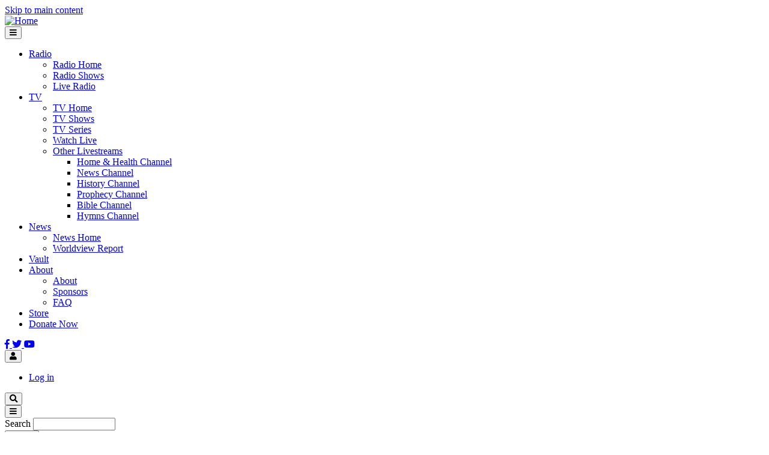

--- FILE ---
content_type: text/html; charset=UTF-8
request_url: https://worldviewtube.com/
body_size: 417299
content:
<!DOCTYPE html>
<html lang="en" dir="ltr" prefix="content: http://purl.org/rss/1.0/modules/content/  dc: http://purl.org/dc/terms/  foaf: http://xmlns.com/foaf/0.1/  og: http://ogp.me/ns#  rdfs: http://www.w3.org/2000/01/rdf-schema#  schema: http://schema.org/  sioc: http://rdfs.org/sioc/ns#  sioct: http://rdfs.org/sioc/types#  skos: http://www.w3.org/2004/02/skos/core#  xsd: http://www.w3.org/2001/XMLSchema# ">
  <head>
        <meta charset="utf-8" />
<script async src="https://www.googletagmanager.com/gtag/js?id=UA-30038254-7"></script>
<script>window.dataLayer = window.dataLayer || [];function gtag(){dataLayer.push(arguments)};gtag("js", new Date());gtag("set", "developer_id.dMDhkMT", true);gtag("config", "UA-30038254-7", {"groups":"default","linker":{"domains":["www.worldviewweekend.com","worldviewradio.com","www2.worldviewweekend.com","www.wvwtv.com","shop2.worldviewweekend.com"]},"anonymize_ip":true,"page_placeholder":"PLACEHOLDER_page_path","allow_ad_personalization_signals":false});</script>
<link rel="shortlink" href="https://worldviewtube.com/" />
<link rel="canonical" href="https://worldviewtube.com/" />
<meta name="twitter:card" content="summary_large_image" />
<meta name="twitter:description" content="Built on the 35 years of worldview books, columns, research, analysis, high profile interviews, and the radio &amp; television broadcasts of Brannon Howse." />
<meta name="description" content="Built on the 35 years of worldview books, columns, research, analysis, high profile interviews, and the radio &amp; television broadcasts of Brannon Howse." />
<meta name="twitter:site" content="@worldviewtube" />
<meta property="og:description" content="Built on the 35 years of worldview books, columns, research, analysis, high profile interviews, and the radio &amp; television broadcasts of Brannon Howse." />
<meta name="MobileOptimized" content="width" />
<meta name="HandheldFriendly" content="true" />
<meta name="viewport" content="width=device-width, initial-scale=1, shrink-to-fit=no" />
<meta http-equiv="X-UA-Compatible" content="IE=Edge" />
<link rel="shortcut icon" href="/sites/default/files/favicon_1.ico" type="image/vnd.microsoft.icon" />
<link rel="alternate" hreflang="en" href="https://worldviewtube.com/tv" />
<link rel="delete-form" href="/taxonomy/term/49/delete" />
<link rel="edit-form" href="/taxonomy/term/49/edit" />
<link rel="latest-version" href="/taxonomy/term/49/latest" />
<link rel="drupal:content-translation-overview" href="/taxonomy/term/49/translations" />
<link rel="drupal:content-translation-add" href="/taxonomy/term/49/translations/add" />
<link rel="drupal:content-translation-edit" href="/taxonomy/term/49/translations/edit" />
<link rel="drupal:content-translation-delete" href="/taxonomy/term/49/translations/delete" />

    <title>TV | WorldviewTube</title>
    <link rel="stylesheet" media="all" href="/sites/default/files/css/css_aeBvHQKzGrzQ3FAVr3EW3NrBrGJ1mE2wsrH3Dvl8Il4.css" />
<link rel="stylesheet" media="all" href="https://use.fontawesome.com/releases/v5.7.1/css/all.css" />
<link rel="stylesheet" media="all" href="https://use.fontawesome.com/releases/v5.7.1/css/v4-shims.css" />
<link rel="stylesheet" media="all" href="https://fonts.googleapis.com/css?family=Roboto+Condensed:300,400,700|Roboto:300,300i,400,400i,500,500i,700,700i,900&amp;amp;subset=cyrillic,greek" />
<link rel="stylesheet" media="all" href="/sites/default/files/css/css_WbZHAd6aP_4CCKntTrXKBU-z6iD2KXaSlUaOoVLQx00.css" />
<link rel="stylesheet" media="all" href="/sites/default/files/css/css_ItbwOQN0vkTzoi-BE43tfGTBcGGcrI40oSHF-8iIUnc.css" />

    <script type="application/json" data-drupal-selector="drupal-settings-json">{"path":{"baseUrl":"\/","scriptPath":null,"pathPrefix":"","currentPath":"taxonomy\/term\/49","currentPathIsAdmin":false,"isFront":true,"currentLanguage":"en"},"pluralDelimiter":"\u0003","suppressDeprecationErrors":true,"ajaxPageState":{"libraries":"asset_injector\/css\/foundation_block,asset_injector\/css\/mobile_app_css,asset_injector\/js\/add_useragent_data,asset_injector\/js\/video_license_key_wvt,blazy\/fx.blur,blazy\/grid,blazy\/load,charm\/font-awesome-4-upgrade-cdn,charm\/parallax-js,classy\/base,classy\/messages,classy\/node,commerce_stripe\/stripe,core\/html5shiv,core\/normalize,extlink\/drupal.extlink,google_analytics\/google_analytics,moderated_content_bulk_publish\/moderated-content-bulk-publish,slick\/slick.css,slick\/slick.easing,slick\/slick.main.default,slick\/slick.theme,system\/base,tb_megamenu\/theme.tb_megamenu,themag\/back-to-top-button,themag\/drupal-tabs,themag\/global-styling,themag\/google-fonts,themag\/header-user-profile-menu,themag\/off-canvas-main-menu,themag\/sticky-header,themag\/sticky-sidebars,themag\/themag-utilities,themag\/toggle-search-block,themag_layouts\/themag_layout_builder,themag_layouts\/themag_onecol_section,themag_layouts\/themag_twocol_section,themag_st\/css_editor,themag_st\/custom-css,themag_st\/custom-js,themag_st\/global,themag_st\/videojs,views\/views.ajax,views\/views.module","theme":"themag_st","theme_token":null},"ajaxTrustedUrl":[],"google_analytics":{"account":"UA-30038254-7","trackOutbound":true,"trackMailto":true,"trackTel":true,"trackDownload":true,"trackDownloadExtensions":"7z|aac|arc|arj|asf|asx|avi|bin|csv|doc(x|m)?|dot(x|m)?|exe|flv|gif|gz|gzip|hqx|jar|jpe?g|js|mp(2|3|4|e?g)|mov(ie)?|msi|msp|pdf|phps|png|ppt(x|m)?|pot(x|m)?|pps(x|m)?|ppam|sld(x|m)?|thmx|qtm?|ra(m|r)?|sea|sit|tar|tgz|torrent|txt|wav|wma|wmv|wpd|xls(x|m|b)?|xlt(x|m)|xlam|xml|z|zip","trackDomainMode":2,"trackCrossDomains":["www.worldviewweekend.com","worldviewradio.com","www2.worldviewweekend.com","www.wvwtv.com","shop2.worldviewweekend.com"]},"data":{"extlink":{"extTarget":1,"extTargetNoOverride":0,"extNofollow":1,"extNoreferrer":1,"extFollowNoOverride":0,"extClass":"ext","extLabel":"(link is external)","extImgClass":0,"extSubdomains":1,"extExclude":"","extInclude":"","extCssExclude":".header__social-menu, .apps-page","extCssExplicit":"","extAlert":1,"extAlertText":"This link will take you to an external web site. We are not responsible for their content.","mailtoClass":"mailto","mailtoLabel":"(link sends email)","extUseFontAwesome":1,"extIconPlacement":"append","extFaLinkClasses":"fa fa-external-link","extFaMailtoClasses":"fa fa-envelope-o","whitelistedDomains":["wvwstore.com","roku.com","apple.com","worldviewreport.com","worldviewtube.com","worldviewstore.com","worldviewradio.com","worldviewfoundation.com"]}},"theMag":[],"themag":{"header":{"stickyHeader":1}},"blazy":{"loadInvisible":true,"offset":100,"saveViewportOffsetDelay":50,"validateDelay":25,"container":""},"blazyIo":{"enabled":false,"disconnect":false,"rootMargin":"0px","threshold":[0]},"slick":{"accessibility":true,"adaptiveHeight":false,"autoplay":false,"autoplaySpeed":3000,"pauseOnHover":true,"pauseOnDotsHover":false,"arrows":true,"downArrow":false,"downArrowTarget":"","downArrowOffset":0,"centerMode":false,"centerPadding":"50px","dots":false,"dotsClass":"slick-dots","draggable":true,"fade":false,"focusOnSelect":false,"infinite":true,"initialSlide":0,"lazyLoad":"ondemand","mouseWheel":false,"randomize":false,"rtl":false,"rows":1,"slidesPerRow":1,"slide":"","slidesToShow":1,"slidesToScroll":1,"speed":500,"swipe":true,"swipeToSlide":false,"edgeFriction":0.35,"touchMove":true,"touchThreshold":5,"useCSS":true,"cssEase":"ease","cssEaseBezier":"","cssEaseOverride":"","useTransform":true,"easing":"linear","variableWidth":false,"vertical":false,"verticalSwiping":false,"waitForAnimate":true,"pauseOnFocus":true},"views":{"ajax_path":"\/views\/ajax","ajaxViews":{"views_dom_id:74a7a94e0684430f12cad2712ef0278e9f037280f57842213fa17761be169d74":{"view_name":"jg_video_content_block_grid","view_display_id":"block_1","view_args":"","view_path":"\/taxonomy\/term\/49","view_base_path":null,"view_dom_id":"74a7a94e0684430f12cad2712ef0278e9f037280f57842213fa17761be169d74","pager_element":0}}},"TBMegaMenu":{"TBElementsCounter":{"column":5},"theme":"themag_st"},"user":{"uid":0,"permissionsHash":"90add2912acee614729c752a70edd3e7f864fe571ce9652926db1b1819be9049"}}</script>

<!--[if lte IE 8]>
<script src="/sites/default/files/js/js_VtafjXmRvoUgAzqzYTA3Wrjkx9wcWhjP0G4ZnnqRamA.js"></script>
<![endif]-->
<script src="/sites/default/files/js/js_6juZ2vnxWZTGk560tjW_F4IieT4pKlWko0kdTJsz-2c.js"></script>
<script src="https://www.gstatic.com/cv/js/sender/v1/cast_sender.js" loadCastFramework="1"></script>
<script src="https://vjs.zencdn.net/7.21.7/video.min.js"></script>
<script src="/sites/default/files/js/js_NbZwxd7bDXVeQ0n2depht53GEOOhWR9XI5RJ4iSMA5A.js"></script>
<script src="https://src.litix.io/videojs/4/videojs-mux.js"></script>
<script src="https://cdnjs.cloudflare.com/ajax/libs/videojs-ga/0.4.2/videojs.ga.min.js" integrity="sha512-30ALoOs6XlINShUAhrRuVULWNK/FBV7dzLbc41Ozexlrl9CF0TmwQVReMkE3mBiDF6JpWZF/uygxZ3KemX8Mew==" crossorigin="anonymous" referrerpolicy="no-referrer"></script>


          <style>/* default height */
.h250 { height: 250px; }
.h300 { height: 300px; }
.h350 { height: 350px; }
.h400 { height: 400px; }
.h600 { height: 600px; }
.w970 { width:970px; }
.w300 { width:300px; }
@media screen and (max-width: 600px) { .mobhide { display: none; } .mobshow { display: block; } }
@media screen and (min-width: 599px) { .mobshow { display: none; } }

.more-link a:hover, .pager__item a.button--large:hover {
  background: #BB1415;
  color: #fff;
}

.more-link a, .pager__item a.button--large {
  padding: 5px 15px;
  border: 1px solid #0048AB;
  padding: 1rem;
  color: #fff;
  background-color: #D51415;
  text-decoration: none;
  -webkit-transition: background 0.2s ease-in-out;
  transition: background 0.2s ease-in-out;
  display: block;
  text-align: center;
  margin-top: 1rem;
}</style>
    
  </head>
  <body class="path-frontpage">
  
          <a href="#main-content" class="visually-hidden focusable skip-link">
      Skip to main content
    </a>

        <div id="top"></div>

    
      <div class="dialog-off-canvas-main-canvas" data-off-canvas-main-canvas>
    <div class="layout-builder-powered-page">
  <div class="header-container header-container--header-a js-page-header">
      
<header class="header header--header-a">

  <div class="header__container-wrapper--header__main js-sticky-header-element">
    <div class="header__container header__container--boxed">
      <div class="header__main">
        <div class="header__main__left">
            <div class="region region-logo">
    
<div id="block-themag-st-sitebranding-3" class="block block--system block--region-logo block--system-branding-block">
  
      
        <a href="/" rel="home" class="site-logo">
      <img src="/sites/default/files/WVT_LOGO_2024-smaller.png" alt="Home" />
    </a>
      </div>

  </div>

            <div class="region region-header-primary-menu">
    
<div id="block-mainnavigation-2" class="block block--tb-megamenu block--region-header-primary-menu block--tb-megamenu-menu-block:main">
  
      
      <div class="block__content"><style type="text/css">
  .tb-megamenu.animate .mega > .mega-dropdown-menu, .tb-megamenu.animate.slide .mega > .mega-dropdown-menu > div {
    transition-delay: 0ms;  -webkit-transition-delay: 0ms;  -ms-transition-delay: 0ms;  -o-transition-delay: 0ms;  transition-duration: 100ms;  -webkit-transition-duration: 100ms;  -ms-transition-duration: 100ms;  -o-transition-duration: 100ms;
  }
</style>
<div  class="tb-megamenu tb-megamenu-main animate slide" data-duration="100" data-delay="0" id="tb-megamenu-main" role="navigation" aria-label="Main navigation">
      <button data-target=".nav-collapse" data-toggle="collapse" class="btn btn-navbar tb-megamenu-button" type="button">
      <i class="fa fa-reorder"></i>
    </button>
    <div class="nav-collapse ">
    <ul  class="tb-megamenu-nav nav level-0 items-7" role="list" >
        <li  class="tb-megamenu-item level-1 mega dropdown" data-id="menu_link_content:a989fcef-1d4c-417b-87f1-27f1b44c24b3" data-level="1" data-type="menu_item" data-class="" data-xicon="" data-caption="" data-alignsub="" data-group="0" data-hidewcol="0" data-hidesub="0" data-label="Radio" aria-level="1" >
      <a href="/radio"  class="dropdown-toggle" aria-expanded="false">
          Radio
          <span class="caret"></span>
          </a>
  <div  class="tb-megamenu-submenu dropdown-menu mega-dropdown-menu nav-child" data-class="" data-width="" role="list">
  <div class="mega-dropdown-inner">
          <div  class="tb-megamenu-row row">
      <div  class="tb-megamenu-column mega-col-nav col-12" data-class="" data-width="12" data-hidewcol="0" id="tb-megamenu-column-1">
  <div class="tb-megamenu-column-inner mega-inner clearfix">
               <ul  class="tb-megamenu-subnav mega-nav level-1 items-3" role="list">
        <li  class="tb-megamenu-item level-2 mega" data-id="menu_link_content:68b4cb30-eaaa-4005-8131-5452e0bae723" data-level="2" data-type="menu_item" data-class="" data-xicon="" data-caption="" data-alignsub="" data-group="0" data-hidewcol="0" data-hidesub="0" data-label="Radio Home" aria-level="2" >
      <a href="/radio" >
          Radio Home
          </a>
  
</li>

        <li  class="tb-megamenu-item level-2 mega" data-id="menu_link_content:7ff1f82e-c81c-4b62-b7c2-aedc1e2667cf" data-level="2" data-type="menu_item" data-class="" data-xicon="" data-caption="" data-alignsub="" data-group="0" data-hidewcol="0" data-hidesub="0" data-label="Radio Shows" aria-level="2" >
      <a href="/radio/shows"  title="WVW Radio Shows">
          Radio Shows
          </a>
  
</li>

        <li  class="tb-megamenu-item level-2 mega" data-id="menu_link_content:19d59947-1aae-4c6e-8ab4-7a3451099bd7" data-level="2" data-type="menu_item" data-class="" data-xicon="" data-caption="" data-alignsub="" data-group="0" data-hidewcol="0" data-hidesub="0" data-label="Live Radio" aria-level="2" >
      <a href="/worldview-weekend-radio-with-brannon-howse" >
          Live Radio
          </a>
  
</li>

  </ul>

      </div>
</div>

  </div>

      </div>
</div>

</li>

        <li  class="tb-megamenu-item level-1 mega mega-align-left dropdown active active-trail" data-id="menu_link_content:49be7c75-6395-43b4-bf20-1000f49634c8" data-level="1" data-type="menu_item" data-class="" data-xicon="" data-caption="" data-alignsub="left" data-group="0" data-hidewcol="0" data-hidesub="0" data-label="TV" aria-level="1" >
      <a href="/tv"  class="dropdown-toggle active-trail" aria-expanded="false">
          TV
          <span class="caret"></span>
          </a>
  <div  class="tb-megamenu-submenu dropdown-menu mega-dropdown-menu nav-child" data-class="" data-width="" role="list">
  <div class="mega-dropdown-inner">
          <div  class="tb-megamenu-row row">
      <div  class="tb-megamenu-column mega-col-nav col-12" data-class="" data-width="12" data-hidewcol="0" id="tb-megamenu-column-2">
  <div class="tb-megamenu-column-inner mega-inner clearfix">
               <ul  class="tb-megamenu-subnav mega-nav level-1 items-6" role="list">
        <li  class="tb-megamenu-item level-2 mega" data-id="menu_link_content:0c63e91a-f5f1-4bd2-b3b1-ec422af41fde" data-level="2" data-type="menu_item" data-class="" data-xicon="" data-caption="" data-alignsub="" data-group="0" data-hidewcol="0" data-hidesub="0" data-label="TV Home" aria-level="2" >
      <a href="/tv" >
          TV Home
          </a>
  
</li>

        <li  class="tb-megamenu-item level-2 mega" data-id="menu_link_content:5be4c481-2ba7-42e8-93c1-8c92b937be28" data-level="2" data-type="menu_item" data-class="" data-xicon="" data-caption="" data-alignsub="" data-group="0" data-hidewcol="0" data-hidesub="0" data-label="TV Shows" aria-level="2" >
      <a href="/schedule"  title="TV Shows">
          TV Shows
          </a>
  
</li>

        <li  class="tb-megamenu-item level-2 mega" data-id="menu_link_content:ff9f11ef-f526-49e5-9e56-c4c828f5a0ba" data-level="2" data-type="menu_item" data-class="" data-xicon="" data-caption="" data-alignsub="" data-group="0" data-hidewcol="0" data-hidesub="0" data-label="TV Series" aria-level="2" >
      <a href="/tv/series"  title="WVW TV Video Series">
          TV Series
          </a>
  
</li>

        <li  class="tb-megamenu-item level-2 mega" data-id="menu_link_content:ed482b78-6ca8-4fbf-b736-9994a67e5fd2" data-level="2" data-type="menu_item" data-class="" data-xicon="" data-caption="" data-alignsub="" data-group="0" data-hidewcol="0" data-hidesub="0" data-label="Live Broadcast" aria-level="2" >
      <a href="/livestream" >
          Watch Live
          </a>
  
</li>

        <li  class="tb-megamenu-item level-2 mega dropdown-submenu" data-id="menu_link_content:57cea293-8138-4ac2-854b-bfa9ec679180" data-level="2" data-type="menu_item" data-class="" data-xicon="" data-caption="" data-alignsub="" data-group="0" data-hidewcol="0" data-hidesub="0" data-label="" aria-level="2" >
      <a href="/other-livestreams"  class="dropdown-toggle" aria-expanded="false">
          Other Livestreams
          <span class="caret"></span>
          </a>
  <div  class="tb-megamenu-submenu dropdown-menu mega-dropdown-menu nav-child" data-class="" data-width="" role="list">
  <div class="mega-dropdown-inner">
          <div  class="tb-megamenu-row row">
      <div  class="tb-megamenu-column mega-col-nav col-12" data-class="" data-width="12" data-hidewcol="0" id="tb-megamenu-column-3">
  <div class="tb-megamenu-column-inner mega-inner clearfix">
               <ul  class="tb-megamenu-subnav mega-nav level-2 items-6" role="list">
        <li  class="tb-megamenu-item level-3 mega" data-id="menu_link_content:cdf6bffb-3b77-4b06-94ff-70498acf95a1" data-level="3" data-type="menu_item" data-class="" data-xicon="" data-caption="" data-alignsub="" data-group="0" data-hidewcol="0" data-hidesub="0" data-label="" aria-level="3" >
      <a href="/health" >
          Home &amp; Health Channel
          </a>
  
</li>

        <li  class="tb-megamenu-item level-3 mega" data-id="menu_link_content:24392e74-d1c7-41ef-957e-e3a835197deb" data-level="3" data-type="menu_item" data-class="" data-xicon="" data-caption="" data-alignsub="" data-group="0" data-hidewcol="0" data-hidesub="0" data-label="" aria-level="3" >
      <a href="/newschannel" >
          News Channel
          </a>
  
</li>

        <li  class="tb-megamenu-item level-3 mega" data-id="menu_link_content:4e3cdd75-e879-4c8a-a821-3e31381684e8" data-level="3" data-type="menu_item" data-class="" data-xicon="" data-caption="" data-alignsub="" data-group="0" data-hidewcol="0" data-hidesub="0" data-label="" aria-level="3" >
      <a href="/history" >
          History Channel
          </a>
  
</li>

        <li  class="tb-megamenu-item level-3 mega" data-id="menu_link_content:b4dbcbee-0584-433a-af98-05914692c733" data-level="3" data-type="menu_item" data-class="" data-xicon="" data-caption="" data-alignsub="" data-group="0" data-hidewcol="0" data-hidesub="0" data-label="" aria-level="3" >
      <a href="/prophecy" >
          Prophecy Channel
          </a>
  
</li>

        <li  class="tb-megamenu-item level-3 mega" data-id="menu_link_content:2402ad84-abaf-4abe-a3b8-9e509c2362b0" data-level="3" data-type="menu_item" data-class="" data-xicon="" data-caption="" data-alignsub="" data-group="0" data-hidewcol="0" data-hidesub="0" data-label="" aria-level="3" >
      <a href="/bible" >
          Bible Channel 
          </a>
  
</li>

        <li  class="tb-megamenu-item level-3 mega" data-id="menu_link_content:5e5dfad8-7204-415f-8705-5253fb5e0f6a" data-level="3" data-type="menu_item" data-class="" data-xicon="" data-caption="" data-alignsub="" data-group="0" data-hidewcol="0" data-hidesub="0" data-label="" aria-level="3" >
      <a href="/hymns" >
          Hymns Channel
          </a>
  
</li>

  </ul>

      </div>
</div>

  </div>

      </div>
</div>

</li>

  </ul>

      </div>
</div>

  </div>

      </div>
</div>

</li>

        <li  class="tb-megamenu-item level-1 mega dropdown" data-id="menu_link_content:d71d13b5-4c94-458f-8674-8d59ba90d1d2" data-level="1" data-type="menu_item" data-class="" data-xicon="" data-caption="" data-alignsub="" data-group="0" data-hidewcol="0" data-hidesub="0" data-label="News" aria-level="1" >
      <a href="/news"  class="dropdown-toggle" aria-expanded="false">
          News
          <span class="caret"></span>
          </a>
  <div  class="tb-megamenu-submenu dropdown-menu mega-dropdown-menu nav-child" data-class="" data-width="" role="list">
  <div class="mega-dropdown-inner">
          <div  class="tb-megamenu-row row">
      <div  class="tb-megamenu-column mega-col-nav col-12" data-class="" data-width="12" data-hidewcol="0" id="tb-megamenu-column-4">
  <div class="tb-megamenu-column-inner mega-inner clearfix">
               <ul  class="tb-megamenu-subnav mega-nav level-1 items-2" role="list">
        <li  class="tb-megamenu-item level-2 mega" data-id="menu_link_content:8211396c-cea9-4088-a600-73684065b494" data-level="2" data-type="menu_item" data-class="" data-xicon="" data-caption="" data-alignsub="" data-group="0" data-hidewcol="0" data-hidesub="0" data-label="" aria-level="2" >
      <a href="/news" >
          News Home
          </a>
  
</li>

        <li  class="tb-megamenu-item level-2 mega" data-id="menu_link_content:1c1ff038-7069-4024-a411-9b4b77579b9c" data-level="2" data-type="menu_item" data-class="" data-xicon="" data-caption="" data-alignsub="" data-group="0" data-hidewcol="0" data-hidesub="0" data-label="" aria-level="2" >
      <a href="https://worldviewreport.com" >
          Worldview Report
          </a>
  
</li>

  </ul>

      </div>
</div>

  </div>

      </div>
</div>

</li>

        <li  class="tb-megamenu-item level-1 mega foundation-block" data-id="menu_link_content:65878ee6-7fdd-481d-b4f4-1ea7813b86c7" data-level="1" data-type="menu_item" data-class="foundation-block" data-xicon="" data-caption="" data-alignsub="" data-group="0" data-hidewcol="0" data-hidesub="0" data-label="" aria-level="1" >
      <a href="/vault" >
          Vault
          </a>
  
</li>

        <li  class="tb-megamenu-item level-1 mega dropdown" data-id="menu_link_content:231898d2-eea3-47db-8c50-83aad7f6f3ad" data-level="1" data-type="menu_item" data-class="" data-xicon="" data-caption="" data-alignsub="" data-group="0" data-hidewcol="0" data-hidesub="0" data-label="" aria-level="1" >
      <a href="/about-us"  class="dropdown-toggle" aria-expanded="false">
          About
          <span class="caret"></span>
          </a>
  <div  class="tb-megamenu-submenu dropdown-menu mega-dropdown-menu nav-child" data-class="" data-width="" role="list">
  <div class="mega-dropdown-inner">
          <div  class="tb-megamenu-row row">
      <div  class="tb-megamenu-column mega-col-nav col-12" data-class="" data-width="12" data-hidewcol="0" id="tb-megamenu-column-5">
  <div class="tb-megamenu-column-inner mega-inner clearfix">
               <ul  class="tb-megamenu-subnav mega-nav level-1 items-3" role="list">
        <li  class="tb-megamenu-item level-2 mega" data-id="menu_link_content:c3fa77db-5b27-479f-bfe8-3d5abff6c3f5" data-level="2" data-type="menu_item" data-class="" data-xicon="" data-caption="" data-alignsub="" data-group="0" data-hidewcol="0" data-hidesub="0" data-label="" aria-level="2" >
      <a href="/about-us" >
          About
          </a>
  
</li>

        <li  class="tb-megamenu-item level-2 mega" data-id="menu_link_content:aa7ccc67-91d5-4d3c-91dd-28351768f75e" data-level="2" data-type="menu_item" data-class="" data-xicon="" data-caption="" data-alignsub="" data-group="0" data-hidewcol="0" data-hidesub="0" data-label="" aria-level="2" >
      <a href="/sponsors" >
          Sponsors
          </a>
  
</li>

        <li  class="tb-megamenu-item level-2 mega" data-id="menu_link_content:d5a69b3b-d0dd-4bdb-8700-a07e33d526ca" data-level="2" data-type="menu_item" data-class="" data-xicon="" data-caption="" data-alignsub="" data-group="0" data-hidewcol="0" data-hidesub="0" data-label="" aria-level="2" >
      <a href="/faqs" >
          FAQ
          </a>
  
</li>

  </ul>

      </div>
</div>

  </div>

      </div>
</div>

</li>

        <li  class="tb-megamenu-item level-1 mega" data-id="menu_link_content:d5b74459-6b8d-4fdb-93a6-6b1da744b302" data-level="1" data-type="menu_item" data-class="" data-xicon="" data-caption="" data-alignsub="" data-group="0" data-hidewcol="0" data-hidesub="0" data-label="Store" aria-level="1" >
      <a href="https://worldviewstore.com" >
          Store
          </a>
  
</li>

        <li  class="tb-megamenu-item level-1 mega" data-id="menu_link_content:174b316e-5706-4c53-a3da-613f2e265b7d" data-level="1" data-type="menu_item" data-class="" data-xicon="" data-caption="" data-alignsub="" data-group="0" data-hidewcol="0" data-hidesub="0" data-label="Donate Now" aria-level="1" >
      <a href="/foundation" >
          Donate Now
          </a>
  
</li>

  </ul>

      </div>
  </div>
</div>
  </div>

  </div>

        </div>
        <div class="header__main__right">
          
<div class="header__social-menu">
      <a href="https://www.facebook.com/worldviewweekend" target="_blank">
      <i class="fab fa-facebook-f"></i>
          </a>
      <a href="https://x.com/WorldviewTube" target="_blank">
      <i class="fab fa-twitter"></i>
          </a>
      <a href="https://www.youtube.com/@BrannonHowseWVW" target="_blank">
      <i class="fab fa-youtube"></i>
          </a>
  </div>          
<div class="header__user-nav">
  <div class="d-flex">
          <div class="header__toggleable-account-menu">
  <button class="header__toggleable-button js-toggle-account-menu">
    <i class="fas fa-user"></i>
  </button>
  
              <ul class="menu">
                    <li class="menu-item">
        <a href="/user/login" data-drupal-link-system-path="user/login">Log in</a>
              </li>
        </ul>
  


</div>    
                  <button class="header__toggleable-button js-toggle-search">
          <i class="fas fa-search"></i>
        </button>
          
      </div>

  <button class="header__toggleable-button toggle-offcanvas-sidebar js-toggle-offcanvas-sidebar">
    <i class="fas fa-bars"></i>
  </button>
</div>
        </div>
      </div>
    </div>
    

  <div class="region region-search">
    <div class="container">
      <div class="row">
        <div class="col-12">
<div class="search-api-page-block-form-worldview-search search-api-page-block-form search-form search-block-form container-inline block block--search-api-page block--region-search block--search-api-page-form-block" data-drupal-selector="search-api-page-block-form-worldview-search-2" id="block-searchapipagesearchblockform--2">
  
      
      <div class="block__content"><form action="/" method="post" id="search-api-page-block-form-worldview-search--2" accept-charset="UTF-8">
  <div class="js-form-item form-item js-form-type-search form-type-search js-form-item-keys form-item-keys form-no-label">
      <label for="edit-keys--2" class="visually-hidden">Search</label>
        <input title="Enter the terms you wish to search for." data-drupal-selector="edit-keys" type="search" id="edit-keys--2" name="keys" value="" size="15" maxlength="128" class="form-search" />

        </div>
<input autocomplete="off" data-drupal-selector="form-enlxsv2mqzfsrsrzqdg9az3p44nkcgiz-my5rzv7isk" type="hidden" name="form_build_id" value="form-eNLXsv2MQZfSRsRZQDG9aZ3P44NKcgIz_mY5rzV7Isk" />
<input data-drupal-selector="edit-search-api-page-block-form-worldview-search-2" type="hidden" name="form_id" value="search_api_page_block_form_worldview_search" />
<div data-drupal-selector="edit-actions" class="form-actions js-form-wrapper form-wrapper" id="edit-actions--2"><input class="search-form__submit button js-form-submit form-submit" data-drupal-selector="edit-submit" type="submit" id="edit-submit--2" name="op" value="Search" />
</div>

</form>
</div>
  </div>
</div>
      </div>
    </div>
  </div>


  </div>

</header>
  </div>
    

  <div class="region region--offcanvas-sidebar">
    <div id="offcanvas-sidebar" class="sidr" style="display: none;">
      <nav role="navigation" aria-labelledby="block-themag-st-mainnavigation-3-menu" id="block-themag-st-mainnavigation-3" class="block block--system block--region-offcanvas-sidebar block--system-menu-block:main block-menu navigation menu--main">
            
  <h2 class="block__title visually-hidden" id="block-themag-st-mainnavigation-3-menu">Main navigation</h2>
  

        
              <ul class="menu">
                    <li class="menu-item menu-item--expanded">
        <a href="/radio" data-drupal-link-system-path="taxonomy/term/3">Radio</a>
                                <ul class="menu">
                    <li class="menu-item">
        <a href="/radio" data-drupal-link-system-path="taxonomy/term/3">Radio Home</a>
              </li>
                <li class="menu-item">
        <a href="/radio/shows" title="WVW Radio Shows" data-drupal-link-system-path="taxonomy/term/355">Radio Shows</a>
              </li>
                <li class="menu-item">
        <a href="/worldview-weekend-radio-with-brannon-howse" data-drupal-link-system-path="node/75193">Live Radio</a>
              </li>
        </ul>
  
              </li>
                <li class="menu-item menu-item--expanded menu-item--active-trail">
        <a href="/tv" data-drupal-link-system-path="taxonomy/term/49" class="is-active">TV</a>
                                <ul class="menu">
                    <li class="menu-item">
        <a href="/tv" data-drupal-link-system-path="taxonomy/term/49" class="is-active">TV Home</a>
              </li>
                <li class="menu-item">
        <a href="/schedule" title="TV Shows" data-drupal-link-system-path="taxonomy/term/358">TV Shows</a>
              </li>
                <li class="menu-item">
        <a href="/tv/series" title="WVW TV Video Series" data-drupal-link-system-path="node/215005">TV Series</a>
              </li>
                <li class="menu-item">
        <a href="/livestream" data-drupal-link-system-path="node/227392">Watch Live</a>
              </li>
                <li class="menu-item menu-item--collapsed">
        <a href="/other-livestreams" data-drupal-link-system-path="node/257476">Other Livestreams</a>
              </li>
        </ul>
  
              </li>
                <li class="menu-item menu-item--expanded">
        <a href="/news" data-drupal-link-system-path="taxonomy/term/1">News</a>
                                <ul class="menu">
                    <li class="menu-item">
        <a href="/news" data-drupal-link-system-path="taxonomy/term/1">News Home</a>
              </li>
                <li class="menu-item">
        <a href="https://worldviewreport.com">Worldview Report</a>
              </li>
        </ul>
  
              </li>
                <li class="menu-item">
        <a href="/vault">Vault</a>
              </li>
                <li class="menu-item menu-item--expanded">
        <a href="/about-us">About</a>
                                <ul class="menu">
                    <li class="menu-item">
        <a href="/about-us">About</a>
              </li>
                <li class="menu-item">
        <a href="/sponsors" data-drupal-link-system-path="node/232188">Sponsors</a>
              </li>
                <li class="menu-item">
        <a href="/faqs" data-drupal-link-system-path="node/230351">FAQ</a>
              </li>
        </ul>
  
              </li>
                <li class="menu-item">
        <a href="https://worldviewstore.com">Store</a>
              </li>
                <li class="menu-item">
        <a href="/foundation" data-drupal-link-system-path="node/214979">Donate Now</a>
              </li>
        </ul>
  


  </nav>

    </div>
  </div>
  <div class="offcanvas-sidebar-overlay"></div>


    
      <div class="region region-content">
    <div data-drupal-messages-fallback class="hidden"></div>
<div id="block-themag-st-content" class="block block--system block--region-content block--system-main-block">
  
      
      <div class="block__content"><div about="/tv" id="taxonomy-term-49" class="taxonomy-term vocabulary-sections">
  
    
  <div class="content">
    
  <div  class="themag-layout themag-layout--onecol-section themag-layout--onecol-section--12 themag-layout--my-default">
    <div  class="container">
      <div  class="row">
                  <div  class="themag-layout__region themag-layout__region--first">
            <div>
<div class="block block--layout-builder block--field-block:taxonomy-term:sections:field-hero-livestreams">
  
      
      <div class="block__content">
      <div class="field field--name-field-hero-livestreams field--type-entity-reference field--label-hidden field__items">
              <div class="field__item"> 

   


  


  

<article role="article" about="/livestream" class="node node--type-livestream node--view-mode-hero-video">
  <div class="node__content">

          <div class="py-5" style="padding-bottom: 0 !important;">
        <div class="text-center livestream--title">
          <h1><span class="field field--name-title field--type-string field--label-hidden">WorldviewTube Live 24/7</span>
</h1>
        </div>
      </div>
              <div class="container">
        <div class="row">
          <div class="col-lg-8 offset-lg-2 text-center site-slogan">
            
            <div class="clearfix text-formatted field field--name-body field--type-text-with-summary field--label-hidden field__item"><p>Built on the 35 years of worldview books, columns, research, analysis, high profile interviews, and the radio &amp; television broadcasts of Brannon Howse.</p>
</div>
      
          </div>
        </div>
      </div>
        <div class="container">
      <div class="row">
        <div class="col-12">
              <!-- 227392 -->
        <video id="wvw_player_35" class="video-js vjs-fluid" controls preload="auto" playsinline autoplay poster="https://worldviewtube.com/sites/default/files/styles/max_width_770px/public/livestream/2025-11/WVT-LIVE-COVER.jpg?itok=VWEsKpGL">
            <p class="vjs-no-js">
        To view this video please enable JavaScript, and consider upgrading to a
        web browser that
        <a href="https://videojs.com/html5-video-support/" target="_blank">supports HTML5 video</a>
      </p>
    </video>

    <script>
      // Initializing the video player with video options.
      var player_35 = videojs('wvw_player_35', {license:licenseKey});

      player_35.src({
        type: 'application/x-mpegURL',
        src: 'https://live.worldviewtube.com/wvw/live/ngrp:live_all/playlist.m3u8'
      });

      // Block right clicks to view video source & simple branding.
      player_35.nuevo({
        pipButton: true,
        video_id: "227392",
        singlePlay: true,
        qualityMenu: true,
        // If someone right clicks on video.
        contextUrl: 'https://worldviewtube.com', //optional link to any website URL.
        contextText: 'Powered by WorldviewTube',
        contextIcon: 'https://worldviewtube.com/themes/custom/themag/assets/images/WVT_LOGO_2024-small.png', //optional link to icon image URL.
        // Logo in the control bar right before fulscreen.
        logourl: 'https://worldviewtube.com',
        logocontrolbar: 'https://worldviewtube.com/themes/custom/themag/assets/images/WVT_LOGO_2024-small.png',
        // If video is PRIVATE and user is not sub, limit watching time.
              });

      // Livestream offline image and auto-retry.
      player_35.offline({
        offlineImage: "/themes/custom/themag_st/assets/images/off.png",
        offlineTimeout: 15,
        offlineCountdown: true,
        label: "WorldviewTube will be back soon!",
      });

      // Enabled Chromecast.
      player_35.chromecast({
        metatitle: 'WorldviewTube Live 24/7',
        metasubtitle: 'WorldviewTube Live 24/7',
        overlayButton: 'true',
      });

      // Enabled Airplay.
      player_35.airplay();

      // Add mux for analytics.
      player_35.mux({
        debug: false,
        data: {
          env_key: '7updcf1mq20gmge4b92vt5lf8',
          player_name: 'WVW VideoJS Live Player',
          video_title: 'WorldviewTube Live 24/7',
          // Site Metadata.
          // Player Metadata.
          player_version: '2.0.0',
          // Video Metadata.
          video_stream_type: 'live',
          video_cdn: 'cloudflare',
          custom_1: '',
          custom_2: 'not_subscriber',
      }});

      // var videos = {};

      // async function getVideos() {
      //   const url = "/video/ads";
      //   const response = await fetch(url);
      //   const videosText = await response.text();
      //   const videos = JSON.parse(videosText);
      //   return videos;
      // }

      // async function main() {
      //   const videos = await getVideos();
      //   return videos;
      // }

      // main().then(result => {
      //   var ads_array = [];
      //   // Loop over videos ad json and create ads array.
      //   for (var i = 0; i < result.length; i++) {
      //     var item = result[i];
      //     var offset = '600';
      //           //       var skip = '10';
      //           //     if (i === 1) {
      //       offset = '1800';
      //     } else if (i === 2) {
      //       offset = '3600';
      //     }
      //     ads_array.push({
      //       "src"    : item.video,
      //       "type"   : 'application/x-mpegURL',
      //       "href"   : item.url,
      //       "offset" : offset,
      //       "skip"   : skip,
      //       "id"     : item.id
      //     });
      //   }

        // Add in ads_array to vroll.
        //console.log(ads_array);
        //         //   player_35.vroll(ads_array);
        //       // })
      // Log percent played, to where?
      player_35.on('percentsplayed', (event) => {
        videojs.log(event.eventData.percent + " percents played")
      });
    </script>
  
        </div>
      </div>
      <div class="row">
        <div class="col-12">

                    <div class="livestream-actions">
            <div class="livestream-action-item">
              <a href="/livestream"  title="Comment on Livestream"><i class="far fa-comment"></i> Comment</a>
            </div>
            <div class="livestream-action-item node-share-link">
              <a href="#" data-share="227392" class="node-share-link" title="Click to Share!"><i class="fas fa-share"></i> Share</a>
            </div>
          </div>

                    <div class="share-options live-stream-hero-video-share node-share-options-227392" id="share-227392" data-a2a-url="" data-a2a-title="WorldviewTube Live 24/7" style="display:none">
            <div class="py-5">
              <div class="live-stream--shariff-wrapper">
                
              </div>
            </div>
          </div>

        </div>
      </div>
    </div>
  </div>
</article>
</div>
          </div>
  </div>
  </div>
</div>
          </div>
              </div>
    </div>
  </div>


  <div  class="themag-layout themag-layout--onecol-section themag-layout--onecol-section--12 themag-layout--my-default">
    <div  class="container-full">
      <div  class="row no-gutters">
                  <div  class="themag-layout__region themag-layout__region--first">
            <div>
<div class="views-element-container block block--views block--views-block:mg-center-mode-slider-block-1">
  
      
      <div class="block__content"><div class="views-element-container"><div class="view view-mg-center-mode-slider view-id-mg_center_mode_slider view-display-id-block_1 js-view-dom-id-1fe7e40344347df9dc164476f364c2b0d3e856f3123e7d77be67f961713d9445">
  
    
      
      <div class="view-content">
      <div data-blazy="" class="slick blazy slick--view slick--view--mg-center-mode-slider slick--view--mg-center-mode-slider--block-1 slick--optionset--center-mode-slider" id="slick-views-mg-center-mode-slider-block-1-1"><div id="slick-views-mg-center-mode-slider-block-1-1-slider" data-slick="{&quot;mobileFirst&quot;:true,&quot;autoplay&quot;:true,&quot;dots&quot;:true,&quot;initialSlide&quot;:1,&quot;lazyLoad&quot;:&quot;blazy&quot;,&quot;cssEase&quot;:&quot;cubic-bezier(0.165, 0.840, 0.440, 1.000)&quot;,&quot;easing&quot;:&quot;&quot;,&quot;responsive&quot;:[{&quot;breakpoint&quot;:922,&quot;settings&quot;:{&quot;centerMode&quot;:true,&quot;centerPadding&quot;:&quot;15%&quot;,&quot;touchMove&quot;:false}}]}" class="slick__slider"><div class="slick__slide slide slide--0"><div class="views-field views-field-nothing"><span class="field-content"><article class="teaser d-flex align-items-center text-center" data-background="image" data-height="60vh" data-src="/sites/default/files/styles/slider_center_mode_slider/public/2025-12/panel-thumb-12-23.jpg?h=49ab6177&amp;itok=Sm3FTXXt" data-overlay><div class="container teaser__content"><div class="row"><div class="col-12 col-lg-10 mx-lg-auto"><header><div class="teaser__channel teaser__channel--light d-inline-flex align-items-center"><i data-background data-color="rgb(0,0,0)"></i><a href="/member/vault" hreflang="en">Vault</a></div><h2 class="teaser__headline teaser__headline--medium teaser__headline--light"><a href="/vault/video/bible-prophecy-warning-ai-transhumanism-and-rise-beast-system" hreflang="en">Bible Prophecy Warning: AI, Transhumanism, and the Rise of the Beast System</a></h2></header><footer><div class="teaser__authored teaser__authored--light">
          Fri, 12/26/2025, By <a href="/brannonhowse" hreflang="en">Brannon Howse Live</a></div></footer></div></div></div><a class="teaser__link-overlay" href="/vault/video/bible-prophecy-warning-ai-transhumanism-and-rise-beast-system"></a></article></span></div></div><div class="slick__slide slide slide--1"><div class="views-field views-field-nothing"><span class="field-content"><article class="teaser d-flex align-items-center text-center" data-background="image" data-height="60vh" data-src="/sites/default/files/styles/slider_center_mode_slider/public/2025-12/pinto-12-23.jpg?h=49ab6177&amp;itok=RNPHDTxz" data-overlay><div class="container teaser__content"><div class="row"><div class="col-12 col-lg-10 mx-lg-auto"><header><div class="teaser__channel teaser__channel--light d-inline-flex align-items-center"><i data-background data-color="rgb(0,0,0)"></i><a href="/member/vault" hreflang="en">Vault</a></div><h2 class="teaser__headline teaser__headline--medium teaser__headline--light"><a href="/vault/video/confusion-or-conviction-turning-point-usa-and-christian-worldview" hreflang="en">Confusion or Conviction? Turning Point USA and the Christian Worldview</a></h2></header><footer><div class="teaser__authored teaser__authored--light">
          Tue, 12/23/2025, By <a href="/brannonhowse" hreflang="en">Brannon Howse Live</a></div></footer></div></div></div><a class="teaser__link-overlay" href="/vault/video/confusion-or-conviction-turning-point-usa-and-christian-worldview"></a></article></span></div></div><div class="slick__slide slide slide--2"><div class="views-field views-field-nothing"><span class="field-content"><article class="teaser d-flex align-items-center text-center" data-background="image" data-height="60vh" data-src="/sites/default/files/styles/slider_center_mode_slider/public/2025-12/prophecy-update-thumb_0.jpg?h=49ab6177&amp;itok=-QVuRw-F" data-overlay><div class="container teaser__content"><div class="row"><div class="col-12 col-lg-10 mx-lg-auto"><header><div class="teaser__channel teaser__channel--light d-inline-flex align-items-center"><i data-background data-color="rgb(0,0,0)"></i><a href="/member/vault" hreflang="en">Vault</a></div><h2 class="teaser__headline teaser__headline--medium teaser__headline--light"><a href="/vault/video/middle-east-bible-prophecy-update-dr-andy-woods-7" hreflang="en">Middle East &amp; Bible Prophecy Update with Dr. Andy Woods</a></h2></header><footer><div class="teaser__authored teaser__authored--light">
          Fri, 12/19/2025, By <a href="/worldviewradio" hreflang="en">Worldview Radio</a></div></footer></div></div></div><a class="teaser__link-overlay" href="/vault/video/middle-east-bible-prophecy-update-dr-andy-woods-7"></a></article></span></div></div></div><nav role="navigation" class="slick__arrow"><button type="button" data-role="none" class="slick-prev" aria-label="" tabindex="0"></button><button type="button" data-role="none" class="slick-next" aria-label="" tabindex="0"></button></nav></div>
    </div>
  
          
      </div>
</div>
</div>
  </div>
</div>
          </div>
              </div>
    </div>
  </div>


  <div  class="themag-layout themag-layout--onecol-section themag-layout--onecol-section--12 themag-layout--gray-light themag-layout--my-default">
    <div  class="container">
      <div  class="row">
                  <div  class="themag-layout__region themag-layout__region--first">
            <div>
<div class="views-element-container block block--views block--views-block:sponsors-block-1">
  
      
      <div class="block__content"><div class="views-element-container"><div class="view view-sponsors view-id-sponsors view-display-id-block_1 js-view-dom-id-872eeefd378d2d27c60f1d1121af74a167dde1aa1484f568fa918694910aad2b">
  
    
      
      <div class="view-content">
      <div data-blazy="" class="slick blazy slick--view slick--view--sponsors slick--view--sponsors--block-1 slick--skin--default slick--optionset--single-item-slider" id="slick-views-sponsors-block-1-2"><div id="slick-views-sponsors-block-1-2-slider" data-slick="{&quot;mobileFirst&quot;:true,&quot;arrows&quot;:false,&quot;draggable&quot;:false,&quot;infinite&quot;:false,&quot;lazyLoad&quot;:&quot;blazy&quot;,&quot;easing&quot;:&quot;&quot;}" class="slick__slider"><div class="slick__slide slide slide--0"><ul class="slide__content block-columngrid block-grid small-block-grid-1 medium-block-grid-1 large-block-grid-1"><li class="slide__grid grid grid--0"><div class="grid__content"><div class="slick__slide slide slide--0"><div class="views-field views-field-nothing"><span class="field-content"><a href="https://worldviewhealthcare.com" target="_blank"><img src="/sites/default/files/styles/banner_image/public/sponsors/banners/wvw-worldviewhealthcare_banner.png?itok=U0HFVdiM" width="1170" height="200" alt="WorldviewHealthcare Banner" typeof="Image" class="img-fluid" /></a></span></div></div></div></li></ul></div><div class="slick__slide slide slide--1"><ul class="slide__content block-columngrid block-grid small-block-grid-1 medium-block-grid-1 large-block-grid-1"><li class="slide__grid grid grid--0"><div class="grid__content"><div class="slick__slide slide slide--0"><div class="views-field views-field-nothing"><span class="field-content"><a href="https://myvitamin.com/pages/worldview/?dt_id=2414696" target="_blank"><img src="/sites/default/files/styles/banner_image/public/sponsors/banners/LANSCAPE-BANNER-VITAMINS-FIXED.png?itok=I2Xawq_M" width="1170" height="200" alt="WORLDVIEW-VITAMINS" typeof="Image" class="img-fluid" /></a></span></div></div></div></li></ul></div><div class="slick__slide slide slide--2"><ul class="slide__content block-columngrid block-grid small-block-grid-1 medium-block-grid-1 large-block-grid-1"><li class="slide__grid grid grid--0"><div class="grid__content"><div class="slick__slide slide slide--0"><div class="views-field views-field-nothing"><span class="field-content"><a href="https://worldviewwater.net" target="_blank"><img src="/sites/default/files/styles/banner_image/public/sponsors/banners/wvw-worldviewwater_banner.png?itok=jvoHT9OO" width="1170" height="200" alt="WorldviewWater Banner" typeof="Image" class="img-fluid" /></a></span></div></div></div></li></ul></div><div class="slick__slide slide slide--3"><ul class="slide__content block-columngrid block-grid small-block-grid-1 medium-block-grid-1 large-block-grid-1"><li class="slide__grid grid grid--0"><div class="grid__content"><div class="slick__slide slide slide--0"><div class="views-field views-field-nothing"><span class="field-content"><a href="https://worldviewfoundation.com" target="_blank"><img src="/sites/default/files/styles/banner_image/public/sponsors/banners/wvw-worldviewfoundation_banner.png?itok=o6zu-YL2" width="1170" height="200" alt="WorldviewFoundation Banner" typeof="Image" class="img-fluid" /></a></span></div></div></div></li></ul></div><div class="slick__slide slide slide--4"><ul class="slide__content block-columngrid block-grid small-block-grid-1 medium-block-grid-1 large-block-grid-1"><li class="slide__grid grid grid--0"><div class="grid__content"><div class="slick__slide slide slide--0"><div class="views-field views-field-nothing"><span class="field-content"><a href="/history" target="_blank"><img src="/sites/default/files/styles/banner_image/public/sponsors/banners/worldview-history-banner_0.png?itok=KXfAa7pf" width="1170" height="200" alt="Worldview History Banner" typeof="Image" class="img-fluid" /></a></span></div></div></div></li></ul></div><div class="slick__slide slide slide--5"><ul class="slide__content block-columngrid block-grid small-block-grid-1 medium-block-grid-1 large-block-grid-1"><li class="slide__grid grid grid--0"><div class="grid__content"><div class="slick__slide slide slide--0"><div class="views-field views-field-nothing"><span class="field-content"><a href="https://www.worldviewgold.com" target="_blank"><img src="/sites/default/files/styles/banner_image/public/sponsors/banners/%21%21WORLDVIEW%20TUBE%20banners%20for%20website%20%2012925%20%28DEFAULT%20SIZE%20FOR%20BANNERS%201170%20x%20200%20px%29.png?itok=EZFIxqIF" width="1170" height="200" alt="Worldview Gold Banner" typeof="Image" class="img-fluid" /></a></span></div></div></div></li></ul></div><div class="slick__slide slide slide--6"><ul class="slide__content block-columngrid block-grid small-block-grid-1 medium-block-grid-1 large-block-grid-1"><li class="slide__grid grid grid--0"><div class="grid__content"><div class="slick__slide slide slide--0"><div class="views-field views-field-nothing"><span class="field-content"><a href="https://swishforlife.com" target="_blank"><img src="/sites/default/files/styles/banner_image/public/sponsors/banners/wvw-swishforlife_banner.png?itok=0gXNlGyD" width="1170" height="200" alt="Swishforlife Banner" typeof="Image" class="img-fluid" /></a></span></div></div></div></li></ul></div><div class="slick__slide slide slide--7"><ul class="slide__content block-columngrid block-grid small-block-grid-1 medium-block-grid-1 large-block-grid-1"><li class="slide__grid grid grid--0"><div class="grid__content"><div class="slick__slide slide slide--0"><div class="views-field views-field-nothing"><span class="field-content"><a href="/prophecy" target="_blank"><img src="/sites/default/files/styles/banner_image/public/sponsors/banners/worldview-prophecy-banner_0.png?itok=rm0-gwIA" width="1170" height="200" alt="Worldview Prophecy Banner" typeof="Image" class="img-fluid" /></a></span></div></div></div></li></ul></div><div class="slick__slide slide slide--8"><ul class="slide__content block-columngrid block-grid small-block-grid-1 medium-block-grid-1 large-block-grid-1"><li class="slide__grid grid grid--0"><div class="grid__content"><div class="slick__slide slide slide--0"><div class="views-field views-field-nothing"><span class="field-content"><a href="https://worldviewtube.com/livestream" target="_blank"><img src="/sites/default/files/styles/banner_image/public/sponsors/banners/wvw-worldviewtube_banner_1.png?itok=gP5Ha5c5" width="1170" height="200" alt="WorldviewTube Banner" typeof="Image" class="img-fluid" /></a></span></div></div></div></li></ul></div><div class="slick__slide slide slide--9"><ul class="slide__content block-columngrid block-grid small-block-grid-1 medium-block-grid-1 large-block-grid-1"><li class="slide__grid grid grid--0"><div class="grid__content"><div class="slick__slide slide slide--0"><div class="views-field views-field-nothing"><span class="field-content"><a href="/health" target="_blank"><img src="/sites/default/files/styles/banner_image/public/sponsors/banners/worldview-health-banner_0.png?itok=bSLTvILo" width="1170" height="200" alt="Worldview Health Banner" typeof="Image" class="img-fluid" /></a></span></div></div></div></li></ul></div><div class="slick__slide slide slide--10"><ul class="slide__content block-columngrid block-grid small-block-grid-1 medium-block-grid-1 large-block-grid-1"><li class="slide__grid grid grid--0"><div class="grid__content"><div class="slick__slide slide slide--0"><div class="views-field views-field-nothing"><span class="field-content"><a href="https://tr.ee/ybUjS0bQDN" target="_blank"><img src="/sites/default/files/styles/banner_image/public/sponsors/banners/LANSCAPE-BANNER-PODCASTS.png?itok=d8z833uz" width="1170" height="200" alt="Podcasts Banner" typeof="Image" class="img-fluid" /></a></span></div></div></div></li></ul></div><div class="slick__slide slide slide--11"><ul class="slide__content block-columngrid block-grid small-block-grid-1 medium-block-grid-1 large-block-grid-1"><li class="slide__grid grid grid--0"><div class="grid__content"><div class="slick__slide slide slide--0"><div class="views-field views-field-nothing"><span class="field-content"><a href="/apps" target="_blank"><img src="/sites/default/files/styles/banner_image/public/sponsors/banners/LANSCAPE-BANNER-APPS.png?itok=sETtp0Fm" width="1170" height="200" alt="WorldviewTube Apps Banner" typeof="Image" class="img-fluid" /></a></span></div></div></div></li></ul></div><div class="slick__slide slide slide--12"><ul class="slide__content block-columngrid block-grid small-block-grid-1 medium-block-grid-1 large-block-grid-1"><li class="slide__grid grid grid--0"><div class="grid__content"><div class="slick__slide slide slide--0"><div class="views-field views-field-nothing"><span class="field-content"><a href="https://worldviewtalk.com" target="_blank"><img src="/sites/default/files/styles/banner_image/public/sponsors/banners/wvw-worldviewtalk_banner.png?itok=CwWAQCMb" width="1170" height="200" alt="WorldviewTalk Banner" typeof="Image" class="img-fluid" /></a></span></div></div></div></li></ul></div><div class="slick__slide slide slide--13"><ul class="slide__content block-columngrid block-grid small-block-grid-1 medium-block-grid-1 large-block-grid-1"><li class="slide__grid grid grid--0"><div class="grid__content"><div class="slick__slide slide slide--0"><div class="views-field views-field-nothing"><span class="field-content"><a href="https://melissahowsebg.com" target="_blank"><img src="/sites/default/files/styles/banner_image/public/sponsors/banners/wvw-melissahowsebg_banner.png?itok=GQJ2VYoh" width="1170" height="200" alt="Bella Grace Banner" typeof="Image" class="img-fluid" /></a></span></div></div></div></li></ul></div><div class="slick__slide slide slide--14"><ul class="slide__content block-columngrid block-grid small-block-grid-1 medium-block-grid-1 large-block-grid-1"><li class="slide__grid grid grid--0"><div class="grid__content"><div class="slick__slide slide slide--0"><div class="views-field views-field-nothing"><span class="field-content"><a href="https://worldviewvault.com" target="_blank"><img src="/sites/default/files/styles/banner_image/public/sponsors/banners/wvw-worldviewvault_banner.png?itok=_CxTSieE" width="1170" height="200" alt="WorldviewVault Banner" typeof="Image" class="img-fluid" /></a></span></div></div></div></li></ul></div><div class="slick__slide slide slide--15"><ul class="slide__content block-columngrid block-grid small-block-grid-1 medium-block-grid-1 large-block-grid-1"><li class="slide__grid grid grid--0"><div class="grid__content"><div class="slick__slide slide slide--0"><div class="views-field views-field-nothing"><span class="field-content"><a href="https://www.melissahowsegpa.com" target="_blank"><img src="/sites/default/files/styles/banner_image/public/sponsors/banners/wvw-melissahowse_banner.png?itok=Ap_SmYqR" width="1170" height="200" alt="MelissaHowseGPA Banner" typeof="Image" class="img-fluid" /></a></span></div></div></div></li></ul></div></div><nav role="navigation" class="slick__arrow"><button type="button" data-role="none" class="slick-prev" aria-label="" tabindex="0"></button><button type="button" data-role="none" class="slick-next" aria-label="" tabindex="0"></button></nav></div>
    </div>
  
          
      </div>
</div>
</div>
  </div>
</div>
          </div>
              </div>
    </div>
  </div>


  <div  class="themag-layout themag-layout--twocol-section themag-layout--twocol-section--8-4 themag-layout--my-default">
    <div  class="container">
      <div  class="row">
                  <div  class="themag-layout__region themag-layout__region--first js-sticky-column">
            <div>
<div class="views-element-container block block--views block--views-block:jg-video-content-block-grid-block-1">
  
          <h2 class="block__title">
         <span class="title-text">Latest Episodes</span>
      </h2>
      
      <div class="block__content"><div class="views-element-container"><div class="view view-jg-video-content-block-grid view-id-jg_video_content_block_grid view-display-id-block_1 js-view-dom-id-74a7a94e0684430f12cad2712ef0278e9f037280f57842213fa17761be169d74">
  
    
      
  
          
      </div>
</div>
</div>
  </div>

<div class="views-element-container block block--views block--views-block:jg-blocks-combo-3-tv-block-1">
  
          <h2 class="block__title">
         <span class="title-text">Latest TV Episodes</span>
      </h2>
      
      <div class="block__content"><div class="views-element-container"><div class="view view-jg-blocks-combo-3-tv view-id-jg_blocks_combo_3_tv view-display-id-block_1 js-view-dom-id-fc609645208555179b0fda831b8ad02e3f7cd2763d54f733ed8c8a9d8b357e05">
  
    
      
      <div class="view-content">
          <div class="views-row">
<article role="article" about="/vault/video/new-age-persecution-why-christians-must-wake-now" class="teaser--compact teaser--large-compact text-md-center teaser">

                <div class="teaser__media">
        <div class="position-relative">
                                <div class="image teaser__image">
              <a href="/vault/video/new-age-persecution-why-christians-must-wake-now">
                
            <div data-blazy="" class="blazy blazy--field blazy--field-teaser-media blazy--field-teaser-media--large-compact-teaser field field--name-field-teaser-media field--type-entity-reference field--label-hidden field__item">



                    <div data-animation="blur" class="media media--bundle--image media--blazy media--loading media--image">
      
      
      
      <img alt="" class="media__image media__element b-lazy img-fluid" loading="lazy" data-src="/sites/default/files/styles/large_compact_teaser/public/2025-12/screen_shot_2025-12-17_at_3.10.58_pm.png?h=77285bee&amp;itok=dIz6jR78" src="[data-uri]" width="730" height="417" typeof="foaf:Image" />

      
                  
      

            
      
    </div>
        
  
  


</div>
      
              </a>
            </div>
                  </div>
      </div>
      
      <div class="teaser__content">
                        <header>
                                          <div class="channel teaser__channel">
                  

            <div class="field field--name-field-channel field--type-entity-reference field--label-hidden field__item">
        <i style="background-color: #000000;
                  opacity: 1">
        </i>
        <a href="/member/vault" hreflang="en">Vault</a>
      </div>
      
                </div>
                                                    
              <h2 class="teaser__headline">
                <a href="/vault/video/new-age-persecution-why-christians-must-wake-now"><span class="field field--name-title field--type-string field--label-hidden">The New Age of Persecution: Why Christians Must Wake Up Now</span>
</a>
              </h2>
              
                      </header>
        
  
                                            <div class="teaser__body">
                
            <div class="field field--name-field-teaser-text field--type-string-long field--label-hidden field__item">The New Age of Persecution: Why Christians Must Wake Up Now</div>
      
              </div>
                              
  
                                            <footer class="teaser__authored">
                                                      <span class="date">Wed, 12/17/2025</span>
                                  
                                                    <span class="author">by
                    <a href="/tamarascott" hreflang="und">The Tamara Scott Show</a>
                                                                                                                                                                                                                                                                                                                                                                                                                                                                                                                                                                                                                                                                                                                                                                                                                                                                                                                                        </span>
                              </footer>
                              
  
                  
        
  
    </div>
  </article>
</div>

    </div>
  
        <div class="attachment attachment-after">
      <div class="views-element-container"><div class="view view-jg-blocks-combo-3-tv view-id-jg_blocks_combo_3_tv view-display-id-attachment_1 js-view-dom-id-e6ecb6cef5e1d9e67835d38b0ec4149c7b7da08fd8301ec97f740ef75518ec56">
  
    
      
      <div class="view-content">
      <div class="list grid-md--2-columns">
  
  <ul>

          <li>
<article role="article" about="/vault/video/gold-silver-break-out-debt-ai-and-government-control-collide" class="teaser--card teaser--medium-card teaser">

                <div class="teaser__media">
        <div class="position-relative">
                                <div class="image teaser__image">
              <a href="/vault/video/gold-silver-break-out-debt-ai-and-government-control-collide">
                
            <div data-blazy="" class="blazy blazy--field blazy--field-teaser-media blazy--field-teaser-media--medium-teaser-card field field--name-field-teaser-media field--type-entity-reference field--label-hidden field__item">



                    <div data-animation="blur" class="media media--bundle--image media--blazy media--loading media--image">
      
      
      
      <img alt="" class="media__image media__element b-lazy img-fluid" loading="lazy" data-src="/sites/default/files/styles/medium_teaser_card/public/2025-12/weiner-thumb-12-17.jpg?h=49ab6177&amp;itok=aiGo6G2A" src="[data-uri]" width="370" height="208" typeof="foaf:Image" />

      
                  
      

            
      
    </div>
        
  
  


</div>
      
              </a>
            </div>
                  </div>
      </div>
      
      <div class="teaser__content">
                                        <header>
                                          <div class="channel teaser__channel">
                  

            <div class="field field--name-field-channel field--type-entity-reference field--label-hidden field__item">
        <i style="background-color: #000000;
                  opacity: 1">
        </i>
        <a href="/member/vault" hreflang="en">Vault</a>
      </div>
      
                </div>
                                                    
              <h2 class="teaser__headline">
                <a href="/vault/video/gold-silver-break-out-debt-ai-and-government-control-collide"><span class="field field--name-title field--type-string field--label-hidden">Gold &amp; Silver Break Out as Debt, AI, and Government Control Collide</span>
</a>
              </h2>
              
                      </header>
        
                                                            <footer class="teaser__authored">
                                                      <span class="date">Thu, 12/18/2025</span>
                                  
                                                    <span class="author">by
                    <a href="/brannonhowse" hreflang="en">Brannon Howse Live</a>
                                                                                                                                                                                                                                                                                                                                                                                                                                                                                                                                                                                                                                                                                                                                                                                                                                                                                                                                        </span>
                              </footer>
                              
                                          
                  
                  </div>
  </article>
</li>
          <li>
<article role="article" about="/vault/video/farmers-wage-war-eu-fed-buys-9-trillion-federal-debt-more" class="teaser--card teaser--medium-card teaser">

                <div class="teaser__media">
        <div class="position-relative">
                                <div class="image teaser__image">
              <a href="/vault/video/farmers-wage-war-eu-fed-buys-9-trillion-federal-debt-more">
                
            <div data-blazy="" class="blazy blazy--field blazy--field-teaser-media blazy--field-teaser-media--medium-teaser-card field field--name-field-teaser-media field--type-entity-reference field--label-hidden field__item">



                    <div data-animation="blur" class="media media--bundle--image media--blazy media--loading media--image">
      
      
      
      <img alt="" class="media__image media__element b-lazy img-fluid" loading="lazy" data-src="/sites/default/files/styles/medium_teaser_card/public/2025-12/radio-12-18.jpg?h=49ab6177&amp;itok=qefeUZGb" src="[data-uri]" width="370" height="208" typeof="foaf:Image" />

      
                  
      

            
      
    </div>
        
  
  


</div>
      
              </a>
            </div>
                  </div>
      </div>
      
      <div class="teaser__content">
                                        <header>
                                          <div class="channel teaser__channel">
                  

            <div class="field field--name-field-channel field--type-entity-reference field--label-hidden field__item">
        <i style="background-color: #000000;
                  opacity: 1">
        </i>
        <a href="/member/vault" hreflang="en">Vault</a>
      </div>
      
                </div>
                                                    
              <h2 class="teaser__headline">
                <a href="/vault/video/farmers-wage-war-eu-fed-buys-9-trillion-federal-debt-more"><span class="field field--name-title field--type-string field--label-hidden">Farmers Wage War in the EU, Fed Buys $9 Trillion in Federal Debt &amp; More</span>
</a>
              </h2>
              
                      </header>
        
                                                            <footer class="teaser__authored">
                                                      <span class="date">Thu, 12/18/2025</span>
                                  
                                                    <span class="author">by
                    <a href="/worldviewradio" hreflang="en">Worldview Radio</a>
                                                                                                                                                                                                                                                                                                                                                                                                                                                                                                                                                                                                                                                                                                                                                                                                                                                                                                                                        </span>
                              </footer>
                              
                                          
                  
                  </div>
  </article>
</li>
          <li>
<article role="article" about="/vault/video/dei-indoctrination-forced-counseling-new-threat-inside-public-education" class="teaser--card teaser--medium-card teaser">

                <div class="teaser__media">
        <div class="position-relative">
                                <div class="image teaser__image">
              <a href="/vault/video/dei-indoctrination-forced-counseling-new-threat-inside-public-education">
                
            <div data-blazy="" class="blazy blazy--field blazy--field-teaser-media blazy--field-teaser-media--medium-teaser-card field field--name-field-teaser-media field--type-entity-reference field--label-hidden field__item">



                    <div data-animation="blur" class="media media--bundle--image media--blazy media--loading media--image">
      
      
      
      <img alt="" class="media__image media__element b-lazy img-fluid" loading="lazy" data-src="/sites/default/files/styles/medium_teaser_card/public/2025-12/screen_shot_2025-12-18_at_3.46.54_pm.png?h=5c193aae&amp;itok=AfPOfEac" src="[data-uri]" width="370" height="208" typeof="foaf:Image" />

      
                  
      

            
      
    </div>
        
  
  


</div>
      
              </a>
            </div>
                  </div>
      </div>
      
      <div class="teaser__content">
                                        <header>
                                          <div class="channel teaser__channel">
                  

            <div class="field field--name-field-channel field--type-entity-reference field--label-hidden field__item">
        <i style="background-color: #000000;
                  opacity: 1">
        </i>
        <a href="/member/vault" hreflang="en">Vault</a>
      </div>
      
                </div>
                                                    
              <h2 class="teaser__headline">
                <a href="/vault/video/dei-indoctrination-forced-counseling-new-threat-inside-public-education"><span class="field field--name-title field--type-string field--label-hidden">From DEI Indoctrination to Forced Counseling: The New Threat Inside Public Education</span>
</a>
              </h2>
              
                      </header>
        
                                                            <footer class="teaser__authored">
                                                      <span class="date">Thu, 12/18/2025</span>
                                  
                                                    <span class="author">by
                    <a href="/tamarascott" hreflang="und">The Tamara Scott Show</a>
                                                                                                                                                                                                                                                                                                                                                                                                                                                                                                                                                                                                                                                                                                                                                                                                                                                                                                                                        </span>
                              </footer>
                              
                                          
                  
                  </div>
  </article>
</li>
          <li>
<article role="article" about="/vault/video/trumps-ai-tech-force-government-being-handed-over-big-tech" class="teaser--card teaser--medium-card teaser">

                <div class="teaser__media">
        <div class="position-relative">
                                <div class="image teaser__image">
              <a href="/vault/video/trumps-ai-tech-force-government-being-handed-over-big-tech">
                
            <div data-blazy="" class="blazy blazy--field blazy--field-teaser-media blazy--field-teaser-media--medium-teaser-card field field--name-field-teaser-media field--type-entity-reference field--label-hidden field__item">



                    <div data-animation="blur" class="media media--bundle--image media--blazy media--loading media--image">
      
      
      
      <img alt="Trump’s AI Tech Force: Is Government Being Handed Over to Big Tech?" title="Trump’s AI Tech Force: Is Government Being Handed Over to Big Tech?" class="media__image media__element b-lazy img-fluid" loading="lazy" data-src="/sites/default/files/styles/medium_teaser_card/public/2025-12/u.s_tech_force_.jpg?h=d1cb525d&amp;itok=d9d3GoI_" src="[data-uri]" width="370" height="208" typeof="foaf:Image" />

      
                  
      

            
      
    </div>
        
  
  


</div>
      
              </a>
            </div>
                  </div>
      </div>
      
      <div class="teaser__content">
                                        <header>
                                          <div class="channel teaser__channel">
                  

            <div class="field field--name-field-channel field--type-entity-reference field--label-hidden field__item">
        <i style="background-color: #000000;
                  opacity: 1">
        </i>
        <a href="/member/vault" hreflang="en">Vault</a>
      </div>
      
                </div>
                                                    
              <h2 class="teaser__headline">
                <a href="/vault/video/trumps-ai-tech-force-government-being-handed-over-big-tech"><span class="field field--name-title field--type-string field--label-hidden"> Trump’s AI Tech Force: Is Government Being Handed Over to Big Tech?</span>
</a>
              </h2>
              
                      </header>
        
                                                            <footer class="teaser__authored">
                                                      <span class="date">Thu, 12/18/2025</span>
                                  
                                                    <span class="author">by
                    <a href="/worldviewreport" hreflang="en">Worldview Report</a>
                                                                                                                                                                                                                                                                                                                                                                                                                                                                                                                                                                                                                                                                                                                                                                                                                                                                                                                                        </span>
                              </footer>
                              
                                          
                  
                  </div>
  </article>
</li>
          <li>
<article role="article" about="/vault/video/americas-dehumanization-crisis-dr-naomi-wolf-rising-religious-attacks" class="teaser--card teaser--medium-card teaser">

                <div class="teaser__media">
        <div class="position-relative">
                                <div class="image teaser__image">
              <a href="/vault/video/americas-dehumanization-crisis-dr-naomi-wolf-rising-religious-attacks">
                
            <div data-blazy="" class="blazy blazy--field blazy--field-teaser-media blazy--field-teaser-media--medium-teaser-card field field--name-field-teaser-media field--type-entity-reference field--label-hidden field__item">



                    <div data-animation="blur" class="media media--bundle--image media--blazy media--loading media--image">
      
      
      
      <img alt="" class="media__image media__element b-lazy img-fluid" loading="lazy" data-src="/sites/default/files/styles/medium_teaser_card/public/2025-12/naomi-thumb-12-17.jpg?h=49ab6177&amp;itok=ukwJfVWb" src="[data-uri]" width="370" height="208" typeof="foaf:Image" />

      
                  
      

            
      
    </div>
        
  
  


</div>
      
              </a>
            </div>
                  </div>
      </div>
      
      <div class="teaser__content">
                                        <header>
                                          <div class="channel teaser__channel">
                  

            <div class="field field--name-field-channel field--type-entity-reference field--label-hidden field__item">
        <i style="background-color: #000000;
                  opacity: 1">
        </i>
        <a href="/member/vault" hreflang="en">Vault</a>
      </div>
      
                </div>
                                                    
              <h2 class="teaser__headline">
                <a href="/vault/video/americas-dehumanization-crisis-dr-naomi-wolf-rising-religious-attacks"><span class="field field--name-title field--type-string field--label-hidden">America’s Dehumanization Crisis: Dr. Naomi Wolf on Rising Religious Attacks</span>
</a>
              </h2>
              
                      </header>
        
                                                            <footer class="teaser__authored">
                                                      <span class="date">Thu, 12/18/2025</span>
                                  
                                                    <span class="author">by
                    <a href="/brannonhowse" hreflang="en">Brannon Howse Live</a>
                                                                                                                                                                                                                                                                                                                                                                                                                                                                                                                                                                                                                                                                                                                                                                                                                                                                                                                                        </span>
                              </footer>
                              
                                          
                  
                  </div>
  </article>
</li>
          <li>
<article role="article" about="/vault/video/top-pollster-sounds-alarm-maga-fracturing-youth-turning-radical-conflict-ahead" class="teaser--card teaser--medium-card teaser">

                <div class="teaser__media">
        <div class="position-relative">
                                <div class="image teaser__image">
              <a href="/vault/video/top-pollster-sounds-alarm-maga-fracturing-youth-turning-radical-conflict-ahead">
                
            <div data-blazy="" class="blazy blazy--field blazy--field-teaser-media blazy--field-teaser-media--medium-teaser-card field field--name-field-teaser-media field--type-entity-reference field--label-hidden field__item">



                    <div data-animation="blur" class="media media--bundle--image media--blazy media--loading media--image">
      
      
      
      <img alt="" class="media__image media__element b-lazy img-fluid" loading="lazy" data-src="/sites/default/files/styles/medium_teaser_card/public/2025-12/mitchell-thumb-12-16.jpg?h=49ab6177&amp;itok=MAhtKGuZ" src="[data-uri]" width="370" height="208" typeof="foaf:Image" />

      
                  
      

            
      
    </div>
        
  
  


</div>
      
              </a>
            </div>
                  </div>
      </div>
      
      <div class="teaser__content">
                                        <header>
                                          <div class="channel teaser__channel">
                  

            <div class="field field--name-field-channel field--type-entity-reference field--label-hidden field__item">
        <i style="background-color: #000000;
                  opacity: 1">
        </i>
        <a href="/member/vault" hreflang="en">Vault</a>
      </div>
      
                </div>
                                                    
              <h2 class="teaser__headline">
                <a href="/vault/video/top-pollster-sounds-alarm-maga-fracturing-youth-turning-radical-conflict-ahead"><span class="field field--name-title field--type-string field--label-hidden">Top Pollster Sounds Alarm: MAGA Fracturing, Youth Turning Radical, Conflict Ahead</span>
</a>
              </h2>
              
                      </header>
        
                                                            <footer class="teaser__authored">
                                                      <span class="date">Wed, 12/17/2025</span>
                                  
                                                    <span class="author">by
                    <a href="/brannonhowse" hreflang="en">Brannon Howse Live</a>
                                                                                                                                                                                                                                                                                                                                                                                                                                                                                                                                                                                                                                                                                                                                                                                                                                                                                                                                        </span>
                              </footer>
                              
                                          
                  
                  </div>
  </article>
</li>
          <li>
<article role="article" about="/vault/video/modern-antisemitism-how-it-surpasses-1930s-and-1940s" class="teaser--card teaser--medium-card teaser">

                <div class="teaser__media">
        <div class="position-relative">
                                <div class="image teaser__image">
              <a href="/vault/video/modern-antisemitism-how-it-surpasses-1930s-and-1940s">
                
            <div data-blazy="" class="blazy blazy--field blazy--field-teaser-media blazy--field-teaser-media--medium-teaser-card field field--name-field-teaser-media field--type-entity-reference field--label-hidden field__item">



                    <div data-animation="blur" class="media media--bundle--image media--blazy media--loading media--image">
      
      
      
      <img alt="" class="media__image media__element b-lazy img-fluid" loading="lazy" data-src="/sites/default/files/styles/medium_teaser_card/public/2025-12/radio-12-17.jpg?h=49ab6177&amp;itok=w_MHvRyG" src="[data-uri]" width="370" height="208" typeof="foaf:Image" />

      
                  
      

            
      
    </div>
        
  
  


</div>
      
              </a>
            </div>
                  </div>
      </div>
      
      <div class="teaser__content">
                                        <header>
                                          <div class="channel teaser__channel">
                  

            <div class="field field--name-field-channel field--type-entity-reference field--label-hidden field__item">
        <i style="background-color: #000000;
                  opacity: 1">
        </i>
        <a href="/member/vault" hreflang="en">Vault</a>
      </div>
      
                </div>
                                                    
              <h2 class="teaser__headline">
                <a href="/vault/video/modern-antisemitism-how-it-surpasses-1930s-and-1940s"><span class="field field--name-title field--type-string field--label-hidden">Modern Antisemitism: How It Surpasses the 1930s and 1940s</span>
</a>
              </h2>
              
                      </header>
        
                                                            <footer class="teaser__authored">
                                                      <span class="date">Wed, 12/17/2025</span>
                                  
                                                    <span class="author">by
                    <a href="/worldviewradio" hreflang="en">Worldview Radio</a>
                                                                                                                                                                                                                                                                                                                                                                                                                                                                                                                                                                                                                                                                                                                                                                                                                                                                                                                                        </span>
                              </footer>
                              
                                          
                  
                  </div>
  </article>
</li>
          <li>
<article role="article" about="/vault/video/new-age-persecution-why-christians-must-wake-now" class="teaser--card teaser--medium-card teaser">

                <div class="teaser__media">
        <div class="position-relative">
                                <div class="image teaser__image">
              <a href="/vault/video/new-age-persecution-why-christians-must-wake-now">
                
            <div data-blazy="" class="blazy blazy--field blazy--field-teaser-media blazy--field-teaser-media--medium-teaser-card field field--name-field-teaser-media field--type-entity-reference field--label-hidden field__item">



                    <div data-animation="blur" class="media media--bundle--image media--blazy media--loading media--image">
      
      
      
      <img alt="" class="media__image media__element b-lazy img-fluid" loading="lazy" data-src="/sites/default/files/styles/medium_teaser_card/public/2025-12/screen_shot_2025-12-17_at_3.10.58_pm.png?h=77285bee&amp;itok=_VdZMA3O" src="[data-uri]" width="370" height="208" typeof="foaf:Image" />

      
                  
      

            
      
    </div>
        
  
  


</div>
      
              </a>
            </div>
                  </div>
      </div>
      
      <div class="teaser__content">
                                        <header>
                                          <div class="channel teaser__channel">
                  

            <div class="field field--name-field-channel field--type-entity-reference field--label-hidden field__item">
        <i style="background-color: #000000;
                  opacity: 1">
        </i>
        <a href="/member/vault" hreflang="en">Vault</a>
      </div>
      
                </div>
                                                    
              <h2 class="teaser__headline">
                <a href="/vault/video/new-age-persecution-why-christians-must-wake-now"><span class="field field--name-title field--type-string field--label-hidden">The New Age of Persecution: Why Christians Must Wake Up Now</span>
</a>
              </h2>
              
                      </header>
        
                                                            <footer class="teaser__authored">
                                                      <span class="date">Wed, 12/17/2025</span>
                                  
                                                    <span class="author">by
                    <a href="/tamarascott" hreflang="und">The Tamara Scott Show</a>
                                                                                                                                                                                                                                                                                                                                                                                                                                                                                                                                                                                                                                                                                                                                                                                                                                                                                                                                        </span>
                              </footer>
                              
                                          
                  
                  </div>
  </article>
</li>
          <li>
<article role="article" about="/vault/video/how-many-wars-until-we-face-truth" class="teaser--card teaser--medium-card teaser">

                <div class="teaser__media">
        <div class="position-relative">
                                <div class="image teaser__image">
              <a href="/vault/video/how-many-wars-until-we-face-truth">
                
            <div data-blazy="" class="blazy blazy--field blazy--field-teaser-media blazy--field-teaser-media--medium-teaser-card field field--name-field-teaser-media field--type-entity-reference field--label-hidden field__item">



                    <div data-animation="blur" class="media media--bundle--image media--blazy media--loading media--image">
      
      
      
      <img alt="" class="media__image media__element b-lazy img-fluid" loading="lazy" data-src="/sites/default/files/styles/medium_teaser_card/public/2025-12/lutf_1.png?h=c673cd1c&amp;itok=-OMAZvUZ" src="[data-uri]" width="370" height="208" typeof="foaf:Image" />

      
                  
      

            
      
    </div>
        
  
  


</div>
      
              </a>
            </div>
                  </div>
      </div>
      
      <div class="teaser__content">
                                        <header>
                                          <div class="channel teaser__channel">
                  

            <div class="field field--name-field-channel field--type-entity-reference field--label-hidden field__item">
        <i style="background-color: #000000;
                  opacity: 1">
        </i>
        <a href="/member/vault" hreflang="en">Vault</a>
      </div>
      
                </div>
                                                    
              <h2 class="teaser__headline">
                <a href="/vault/video/how-many-wars-until-we-face-truth"><span class="field field--name-title field--type-string field--label-hidden">How Many Wars Until We Face the Truth</span>
</a>
              </h2>
              
                      </header>
        
                                                            <footer class="teaser__authored">
                                                      <span class="date">Wed, 12/17/2025</span>
                                  
                                                    <span class="author">by
                    <a href="/annicyrus-0" hreflang="en">Live Up to Freedom with Anni Cyrus</a>
                                                                                                                                                                                                                                                                                                                                                                                                                                                                                                                                                                                                                                                                                                                                                                                                                                                                                                                                        </span>
                              </footer>
                              
                                          
                  
                  </div>
  </article>
</li>
          <li>
<article role="article" about="/vault/video/building-attacks-western-civilization-leftism-islamism-anti-semitism-influencer" class="teaser--card teaser--medium-card teaser">

                <div class="teaser__media">
        <div class="position-relative">
                                <div class="image teaser__image">
              <a href="/vault/video/building-attacks-western-civilization-leftism-islamism-anti-semitism-influencer">
                
            <div data-blazy="" class="blazy blazy--field blazy--field-teaser-media blazy--field-teaser-media--medium-teaser-card field field--name-field-teaser-media field--type-entity-reference field--label-hidden field__item">



                    <div data-animation="blur" class="media media--bundle--image media--blazy media--loading media--image">
      
      
      
      <img alt="" class="media__image media__element b-lazy img-fluid" loading="lazy" data-src="/sites/default/files/styles/medium_teaser_card/public/2025-12/maness-thumbnail-12-16.jpg?h=49ab6177&amp;itok=XmEZv5IL" src="[data-uri]" width="370" height="208" typeof="foaf:Image" />

      
                  
      

            
      
    </div>
        
  
  


</div>
      
              </a>
            </div>
                  </div>
      </div>
      
      <div class="teaser__content">
                                        <header>
                                          <div class="channel teaser__channel">
                  

            <div class="field field--name-field-channel field--type-entity-reference field--label-hidden field__item">
        <i style="background-color: #000000;
                  opacity: 1">
        </i>
        <a href="/member/vault" hreflang="en">Vault</a>
      </div>
      
                </div>
                                                    
              <h2 class="teaser__headline">
                <a href="/vault/video/building-attacks-western-civilization-leftism-islamism-anti-semitism-influencer"><span class="field field--name-title field--type-string field--label-hidden">The Building Attacks on Western Civilization: Leftism, Islamism, Anti-Semitism, Influencer Propaganda and Justice Failures Merge - Training Tuesday | The Rob Maness Show EP 616 </span>
</a>
              </h2>
              
                      </header>
        
                                                            <footer class="teaser__authored">
                                                      <span class="date">Wed, 12/17/2025</span>
                                  
                                                    <span class="author">by
                    <a href="/rob" hreflang="en">Col. Rob Maness</a>
                                                                                                                                                                                                                                                                                                                                                                                                                                                                                                                                                                                                                                                                                                                                                                                                                                                                                                                                        </span>
                              </footer>
                              
                                          
                  
                  </div>
  </article>
</li>
    
  </ul>

</div>

    </div>
  
          <div class="more-link"><a href="/tv/episodes/all" class="button">View All TV Episodes</a></div>

      </div>
</div>

    </div>
        
      </div>
</div>
</div>
  </div>
</div>
          </div>
        
                  <div  class="themag-layout__region themag-layout__region--second js-sticky-column">
            <div>
<div class="views-element-container block block--views block--views-block:sponsors-block-3">
  
      
      <div class="block__content"><div class="views-element-container"><div class="view view-sponsors view-id-sponsors view-display-id-block_3 js-view-dom-id-293c2aad01aaa8cbc51834931472995a01c4d564d29f966778b2362e8d30e9e2">
  
    
      
      <div class="view-content">
      <div data-blazy="" class="slick blazy slick--view slick--view--sponsors slick--view--sponsors--block-3 slick--skin--default slick--optionset--single-item-slider" id="slick-views-sponsors-block-3-3"><div id="slick-views-sponsors-block-3-3-slider" data-slick="{&quot;mobileFirst&quot;:true,&quot;arrows&quot;:false,&quot;draggable&quot;:false,&quot;infinite&quot;:false,&quot;lazyLoad&quot;:&quot;blazy&quot;,&quot;easing&quot;:&quot;&quot;}" class="slick__slider"><div class="slick__slide slide slide--0"><ul class="slide__content block-columngrid block-grid small-block-grid-1 medium-block-grid-1 large-block-grid-1"><li class="slide__grid grid grid--0"><div class="grid__content"><div class="slick__slide slide slide--0"><div class="views-field views-field-nothing"><span class="field-content"><a href="https://worldviewtube.com/livestream" target="_blank"><img src="/sites/default/files/styles/sidebar_banner/public/sponsors/sidebar-banner/wvw-worldviewtube_sidebar-banner.png?itok=njDuH-NZ" width="450" height="800" alt="WorldviewTube Sidebar Banner" typeof="Image" class="img-fluid" /></a></span></div></div></div></li></ul></div><div class="slick__slide slide slide--1"><ul class="slide__content block-columngrid block-grid small-block-grid-1 medium-block-grid-1 large-block-grid-1"><li class="slide__grid grid grid--0"><div class="grid__content"><div class="slick__slide slide slide--0"><div class="views-field views-field-nothing"><span class="field-content"><a href="https://worldviewfoundation.com" target="_blank"><img src="/sites/default/files/styles/sidebar_banner/public/sponsors/sidebar-banner/wvw-worldviewfoundation_sidebar-banner.png?itok=6c6ytjFV" width="450" height="800" alt="WorldviewFoundation Sidebar Banner" typeof="Image" class="img-fluid" /></a></span></div></div></div></li></ul></div><div class="slick__slide slide slide--2"><ul class="slide__content block-columngrid block-grid small-block-grid-1 medium-block-grid-1 large-block-grid-1"><li class="slide__grid grid grid--0"><div class="grid__content"><div class="slick__slide slide slide--0"><div class="views-field views-field-nothing"><span class="field-content"><a href="https://myvitamin.com/pages/worldview/?dt_id=2414696" target="_blank"><img src="/sites/default/files/styles/sidebar_banner/public/sponsors/sidebar-banner/PORTRAIT-banner-VITAMINS.png?itok=RmUAyMPU" width="450" height="800" alt="WORLDVIEW-VITAMINS" typeof="Image" class="img-fluid" /></a></span></div></div></div></li></ul></div><div class="slick__slide slide slide--3"><ul class="slide__content block-columngrid block-grid small-block-grid-1 medium-block-grid-1 large-block-grid-1"><li class="slide__grid grid grid--0"><div class="grid__content"><div class="slick__slide slide slide--0"><div class="views-field views-field-nothing"><span class="field-content"><a href="/health" target="_blank"><img src="/sites/default/files/styles/sidebar_banner/public/sponsors/sidebar-banner/worldview-health-banner-sidebar.png?itok=Reqgkh-g" width="450" height="800" alt="Worldview Health sidebar banner" typeof="Image" class="img-fluid" /></a></span></div></div></div></li></ul></div><div class="slick__slide slide slide--4"><ul class="slide__content block-columngrid block-grid small-block-grid-1 medium-block-grid-1 large-block-grid-1"><li class="slide__grid grid grid--0"><div class="grid__content"><div class="slick__slide slide slide--0"><div class="views-field views-field-nothing"><span class="field-content"><a href="/apps" target="_blank"><img src="/sites/default/files/styles/sidebar_banner/public/sponsors/sidebar-banner/portrait-banner-APPS.png?itok=wmaupsMo" width="450" height="800" alt="WorldviewTube Apps Sidebar Banner" typeof="Image" class="img-fluid" /></a></span></div></div></div></li></ul></div><div class="slick__slide slide slide--5"><ul class="slide__content block-columngrid block-grid small-block-grid-1 medium-block-grid-1 large-block-grid-1"><li class="slide__grid grid grid--0"><div class="grid__content"><div class="slick__slide slide slide--0"><div class="views-field views-field-nothing"><span class="field-content"><a href="https://melissahowsebg.com" target="_blank"><img src="/sites/default/files/styles/sidebar_banner/public/sponsors/sidebar-banner/wvw-melissahowse_sidebar-banner.png?itok=8070CLNv" width="450" height="800" alt="Bella Grace Sidebar Banner" typeof="Image" class="img-fluid" /></a></span></div></div></div></li></ul></div><div class="slick__slide slide slide--6"><ul class="slide__content block-columngrid block-grid small-block-grid-1 medium-block-grid-1 large-block-grid-1"><li class="slide__grid grid grid--0"><div class="grid__content"><div class="slick__slide slide slide--0"><div class="views-field views-field-nothing"><span class="field-content"><a href="https://www.melissahowsegpa.com" target="_blank"><img src="/sites/default/files/styles/sidebar_banner/public/sponsors/sidebar-banner/wvw-melissahowse_banner-sidebar.png?itok=tiBeDAdJ" width="450" height="800" alt="MelissaHowseGPA Sidebar Banner" typeof="Image" class="img-fluid" /></a></span></div></div></div></li></ul></div><div class="slick__slide slide slide--7"><ul class="slide__content block-columngrid block-grid small-block-grid-1 medium-block-grid-1 large-block-grid-1"><li class="slide__grid grid grid--0"><div class="grid__content"><div class="slick__slide slide slide--0"><div class="views-field views-field-nothing"><span class="field-content"><a href="https://worldviewhealthcare.com" target="_blank"><img src="/sites/default/files/styles/sidebar_banner/public/sponsors/sidebar-banner/wvw-worldviewhealthcare_sidebar-banner.png?itok=AL0OnBqN" width="450" height="800" alt="WorldviewHealthcare Sidebar Banner" typeof="Image" class="img-fluid" /></a></span></div></div></div></li></ul></div><div class="slick__slide slide slide--8"><ul class="slide__content block-columngrid block-grid small-block-grid-1 medium-block-grid-1 large-block-grid-1"><li class="slide__grid grid grid--0"><div class="grid__content"><div class="slick__slide slide slide--0"><div class="views-field views-field-nothing"><span class="field-content"><a href="https://worldviewwater.net" target="_blank"><img src="/sites/default/files/styles/sidebar_banner/public/sponsors/sidebar-banner/wvw-worldviewwater_sidebar-banner.png?itok=rqMifowz" width="450" height="800" alt="WorldviewWater Sidebar Banner" typeof="Image" class="img-fluid" /></a></span></div></div></div></li></ul></div><div class="slick__slide slide slide--9"><ul class="slide__content block-columngrid block-grid small-block-grid-1 medium-block-grid-1 large-block-grid-1"><li class="slide__grid grid grid--0"><div class="grid__content"><div class="slick__slide slide slide--0"><div class="views-field views-field-nothing"><span class="field-content"><a href="/history" target="_blank"><img src="/sites/default/files/styles/sidebar_banner/public/sponsors/sidebar-banner/worldview-history-banner-sidebar.png?itok=IxrvUcRg" width="450" height="800" alt="Worldview History Sidebar" typeof="Image" class="img-fluid" /></a></span></div></div></div></li></ul></div><div class="slick__slide slide slide--10"><ul class="slide__content block-columngrid block-grid small-block-grid-1 medium-block-grid-1 large-block-grid-1"><li class="slide__grid grid grid--0"><div class="grid__content"><div class="slick__slide slide slide--0"><div class="views-field views-field-nothing"><span class="field-content"><a href="https://worldviewvault.com" target="_blank"><img src="/sites/default/files/styles/sidebar_banner/public/sponsors/sidebar-banner/wvw-worldviewvault_sidebar-banner.png?itok=BdUGI0p3" width="450" height="800" alt="WorldviewVault Sidebar Banner" typeof="Image" class="img-fluid" /></a></span></div></div></div></li></ul></div><div class="slick__slide slide slide--11"><ul class="slide__content block-columngrid block-grid small-block-grid-1 medium-block-grid-1 large-block-grid-1"><li class="slide__grid grid grid--0"><div class="grid__content"><div class="slick__slide slide slide--0"><div class="views-field views-field-nothing"><span class="field-content"><a href="/prophecy" target="_blank"><img src="/sites/default/files/styles/sidebar_banner/public/sponsors/sidebar-banner/worldview-prophecy-banner-sidebar.png?itok=9DikhW0C" width="450" height="800" alt="Worldview Prophecy Sidebar Banner" typeof="Image" class="img-fluid" /></a></span></div></div></div></li></ul></div><div class="slick__slide slide slide--12"><ul class="slide__content block-columngrid block-grid small-block-grid-1 medium-block-grid-1 large-block-grid-1"><li class="slide__grid grid grid--0"><div class="grid__content"><div class="slick__slide slide slide--0"><div class="views-field views-field-nothing"><span class="field-content"><a href="https://swishforlife.com" target="_blank"><img src="/sites/default/files/styles/sidebar_banner/public/sponsors/sidebar-banner/wvw-swishforlife_sidebar-banner.png?itok=L5l3RMeI" width="450" height="800" alt="Swishforlife Sidebar Banner" typeof="Image" class="img-fluid" /></a></span></div></div></div></li></ul></div><div class="slick__slide slide slide--13"><ul class="slide__content block-columngrid block-grid small-block-grid-1 medium-block-grid-1 large-block-grid-1"><li class="slide__grid grid grid--0"><div class="grid__content"><div class="slick__slide slide slide--0"><div class="views-field views-field-nothing"><span class="field-content"><a href="https://www.worldviewgold.com" target="_blank"><img src="/sites/default/files/styles/sidebar_banner/public/sponsors/sidebar-banner/%21%21%21WORLDVIEW%20TUBE%20%201080x1920%20.png?itok=rZGHm39X" width="450" height="800" alt="Worldview Gold Sidebar Banner" typeof="Image" class="img-fluid" /></a></span></div></div></div></li></ul></div><div class="slick__slide slide slide--14"><ul class="slide__content block-columngrid block-grid small-block-grid-1 medium-block-grid-1 large-block-grid-1"><li class="slide__grid grid grid--0"><div class="grid__content"><div class="slick__slide slide slide--0"><div class="views-field views-field-nothing"><span class="field-content"><a href="https://tr.ee/ybUjS0bQDN" target="_blank"><img src="/sites/default/files/styles/sidebar_banner/public/sponsors/sidebar-banner/podcasts-landscape.png?itok=B4VEr4V_" width="450" height="800" alt="Podcasts Sidebar Banner" typeof="Image" class="img-fluid" /></a></span></div></div></div></li></ul></div><div class="slick__slide slide slide--15"><ul class="slide__content block-columngrid block-grid small-block-grid-1 medium-block-grid-1 large-block-grid-1"><li class="slide__grid grid grid--0"><div class="grid__content"><div class="slick__slide slide slide--0"><div class="views-field views-field-nothing"><span class="field-content"><a href="https://worldviewtalk.com" target="_blank"><img src="/sites/default/files/styles/sidebar_banner/public/sponsors/sidebar-banner/wvw-worldviewtalk_sidebar-banner.png?itok=18YyaMar" width="450" height="800" alt="WorldviewTalk SidebarBanner" typeof="Image" class="img-fluid" /></a></span></div></div></div></li></ul></div></div><nav role="navigation" class="slick__arrow"><button type="button" data-role="none" class="slick-prev" aria-label="" tabindex="0"></button><button type="button" data-role="none" class="slick-next" aria-label="" tabindex="0"></button></nav></div>
    </div>
  
          
      </div>
</div>
</div>
  </div>

<div class="views-element-container block block--views block--views-block:mg-editor-picks-block-3">
  
          <h2 class="block__title">
         <span class="title-text">Editor's Picks</span>
      </h2>
      
      <div class="block__content"><div class="views-element-container"><div class="view view-mg-editor-picks view-id-mg_editor_picks view-display-id-block_3 js-view-dom-id-5f87a084bba4d386dc0f0efb7a8f1c2389c47a0053e3dd7b147c7b5ed9c86716">
  
    
      
      <div class="view-content">
      <div class="grid--1-columns">
  
  <ul>

          <li>
<article role="article" about="/vault/video/farmers-wage-war-eu-fed-buys-9-trillion-federal-debt-more" class="teaser--compact teaser--small-compact teaser">

                <div class="teaser__media">
        <div class="position-relative">
                                <div class="image teaser__image">
              <a href="/vault/video/farmers-wage-war-eu-fed-buys-9-trillion-federal-debt-more">
                
            <div data-blazy="" class="blazy blazy--field blazy--field-teaser-media blazy--field-teaser-media--small-compact-teaser field field--name-field-teaser-media field--type-entity-reference field--label-hidden field__item">



                    <div data-animation="blur" class="media media--bundle--image media--blazy media--loading media--image">
      
      
      
      <img alt="" class="media__image media__element b-lazy img-fluid" loading="lazy" data-src="/sites/default/files/styles/small_compact_teaser/public/2025-12/radio-12-18.jpg?h=49ab6177&amp;itok=ePNdiIwy" src="[data-uri]" width="260" height="260" typeof="foaf:Image" />

      
                  
      

            
      
    </div>
        
  
  


</div>
      
              </a>
            </div>
                  </div>
      </div>
      
      <div class="teaser__content">
                                        <header>
                                          <div class="channel teaser__channel">
                  

            <div class="field field--name-field-channel field--type-entity-reference field--label-hidden field__item">
        <i style="background-color: #000000;
                  opacity: 1">
        </i>
        <a href="/member/vault" hreflang="en">Vault</a>
      </div>
      
                </div>
                                                    
              <h2 class="teaser__headline">
                <a href="/vault/video/farmers-wage-war-eu-fed-buys-9-trillion-federal-debt-more"><span class="field field--name-title field--type-string field--label-hidden">Farmers Wage War in the EU, Fed Buys $9 Trillion in Federal Debt &amp; More</span>
</a>
              </h2>
              
                      </header>
        
                                                            <footer class="teaser__authored">
                                                      <span class="date">Thu, 12/18/2025</span>
                                  
                                                    <span class="author">by
                    <a href="/worldviewradio" hreflang="en">Worldview Radio</a>
                                                                                                                                                                                                                                                                                                                                                                                                                                                                                                                                                                                                                                                                                                                                                                                                                                                                                                                                        </span>
                              </footer>
                              
                                          
                  
                  </div>
  </article>
</li>
          <li>
<article role="article" about="/vault/video/americas-dehumanization-crisis-dr-naomi-wolf-rising-religious-attacks" class="teaser--compact teaser--small-compact teaser">

                <div class="teaser__media">
        <div class="position-relative">
                                <div class="image teaser__image">
              <a href="/vault/video/americas-dehumanization-crisis-dr-naomi-wolf-rising-religious-attacks">
                
            <div data-blazy="" class="blazy blazy--field blazy--field-teaser-media blazy--field-teaser-media--block-2 blazy--view blazy--view--jg-blocks-related-author-content blazy--view--jg-blocks-related-author-content--block-2 field field--name-field-teaser-media field--type-entity-reference field--label-hidden field__item">



                    <div data-animation="blur" class="media media--bundle--image media--blazy media--loading media--image">
      
      
      
      <img alt="" class="media__image media__element b-lazy img-fluid" loading="lazy" data-src="/sites/default/files/styles/small_compact_teaser/public/2025-12/naomi-thumb-12-17.jpg?h=49ab6177&amp;itok=WCZm_aXI" src="[data-uri]" width="260" height="260" typeof="foaf:Image" />

      
                  
      

            
      
    </div>
        
  
  


</div>
      
              </a>
            </div>
                  </div>
      </div>
      
      <div class="teaser__content">
                                        <header>
                                          <div class="channel teaser__channel">
                  

            <div class="field field--name-field-channel field--type-entity-reference field--label-hidden field__item">
        <i style="background-color: #000000;
                  opacity: 1">
        </i>
        <a href="/member/vault" hreflang="en">Vault</a>
      </div>
      
                </div>
                                                    
              <h2 class="teaser__headline">
                <a href="/vault/video/americas-dehumanization-crisis-dr-naomi-wolf-rising-religious-attacks"><span class="field field--name-title field--type-string field--label-hidden">America’s Dehumanization Crisis: Dr. Naomi Wolf on Rising Religious Attacks</span>
</a>
              </h2>
              
                      </header>
        
                                                            <footer class="teaser__authored">
                                                      <span class="date">Thu, 12/18/2025</span>
                                  
                                                    <span class="author">by
                    <a href="/brannonhowse" hreflang="en">Brannon Howse Live</a>
                                                                                                                                                                                                                                                                                                                                                                                                                                                                                                                                                                                                                                                                                                                                                                                                                                                                                                                                        </span>
                              </footer>
                              
                                          
                  
                  </div>
  </article>
</li>
          <li>
<article role="article" about="/vault/video/modern-antisemitism-how-it-surpasses-1930s-and-1940s" class="teaser--compact teaser--small-compact teaser">

                <div class="teaser__media">
        <div class="position-relative">
                                <div class="image teaser__image">
              <a href="/vault/video/modern-antisemitism-how-it-surpasses-1930s-and-1940s">
                
            <div data-blazy="" class="blazy blazy--field blazy--field-teaser-media blazy--field-teaser-media--small-compact-teaser field field--name-field-teaser-media field--type-entity-reference field--label-hidden field__item">



                    <div data-animation="blur" class="media media--bundle--image media--blazy media--loading media--image">
      
      
      
      <img alt="" class="media__image media__element b-lazy img-fluid" loading="lazy" data-src="/sites/default/files/styles/small_compact_teaser/public/2025-12/radio-12-17.jpg?h=49ab6177&amp;itok=EGkc_tS2" src="[data-uri]" width="260" height="260" typeof="foaf:Image" />

      
                  
      

            
      
    </div>
        
  
  


</div>
      
              </a>
            </div>
                  </div>
      </div>
      
      <div class="teaser__content">
                                        <header>
                                          <div class="channel teaser__channel">
                  

            <div class="field field--name-field-channel field--type-entity-reference field--label-hidden field__item">
        <i style="background-color: #000000;
                  opacity: 1">
        </i>
        <a href="/member/vault" hreflang="en">Vault</a>
      </div>
      
                </div>
                                                    
              <h2 class="teaser__headline">
                <a href="/vault/video/modern-antisemitism-how-it-surpasses-1930s-and-1940s"><span class="field field--name-title field--type-string field--label-hidden">Modern Antisemitism: How It Surpasses the 1930s and 1940s</span>
</a>
              </h2>
              
                      </header>
        
                                                            <footer class="teaser__authored">
                                                      <span class="date">Wed, 12/17/2025</span>
                                  
                                                    <span class="author">by
                    <a href="/worldviewradio" hreflang="en">Worldview Radio</a>
                                                                                                                                                                                                                                                                                                                                                                                                                                                                                                                                                                                                                                                                                                                                                                                                                                                                                                                                        </span>
                              </footer>
                              
                                          
                  
                  </div>
  </article>
</li>
          <li>
<article role="article" about="/vault/video/trumps-ai-tech-force-government-being-handed-over-big-tech" class="teaser--compact teaser--small-compact teaser">

                <div class="teaser__media">
        <div class="position-relative">
                                <div class="image teaser__image">
              <a href="/vault/video/trumps-ai-tech-force-government-being-handed-over-big-tech">
                
            <div data-blazy="" class="blazy blazy--field blazy--field-teaser-media blazy--field-teaser-media--block-2 blazy--view blazy--view--jg-blocks-related-author-content blazy--view--jg-blocks-related-author-content--block-2 field field--name-field-teaser-media field--type-entity-reference field--label-hidden field__item">



                    <div data-animation="blur" class="media media--bundle--image media--blazy media--loading media--image">
      
      
      
      <img alt="Trump’s AI Tech Force: Is Government Being Handed Over to Big Tech?" title="Trump’s AI Tech Force: Is Government Being Handed Over to Big Tech?" class="media__image media__element b-lazy img-fluid" loading="lazy" data-src="/sites/default/files/styles/small_compact_teaser/public/2025-12/u.s_tech_force_.jpg?h=d1cb525d&amp;itok=-uIxz43D" src="[data-uri]" width="260" height="260" typeof="foaf:Image" />

      
                  
      

            
      
    </div>
        
  
  


</div>
      
              </a>
            </div>
                  </div>
      </div>
      
      <div class="teaser__content">
                                        <header>
                                          <div class="channel teaser__channel">
                  

            <div class="field field--name-field-channel field--type-entity-reference field--label-hidden field__item">
        <i style="background-color: #000000;
                  opacity: 1">
        </i>
        <a href="/member/vault" hreflang="en">Vault</a>
      </div>
      
                </div>
                                                    
              <h2 class="teaser__headline">
                <a href="/vault/video/trumps-ai-tech-force-government-being-handed-over-big-tech"><span class="field field--name-title field--type-string field--label-hidden"> Trump’s AI Tech Force: Is Government Being Handed Over to Big Tech?</span>
</a>
              </h2>
              
                      </header>
        
                                                            <footer class="teaser__authored">
                                                      <span class="date">Thu, 12/18/2025</span>
                                  
                                                    <span class="author">by
                    <a href="/worldviewreport" hreflang="en">Worldview Report</a>
                                                                                                                                                                                                                                                                                                                                                                                                                                                                                                                                                                                                                                                                                                                                                                                                                                                                                                                                        </span>
                              </footer>
                              
                                          
                  
                  </div>
  </article>
</li>
    
  </ul>

</div>

    </div>
  
          
      </div>
</div>
</div>
  </div>

<div class="views-element-container block block--views block--views-block:sponsors-block-3">
  
      
      <div class="block__content"><div class="views-element-container"><div class="view view-sponsors view-id-sponsors view-display-id-block_3 js-view-dom-id-1e57697de6808a2bc2090eca8cb35a76b16dd99372209f8314ccdae6b48959bf">
  
    
      
      <div class="view-content">
      <div data-blazy="" class="slick blazy slick--view slick--view--sponsors slick--view--sponsors--block-3 slick--skin--default slick--optionset--single-item-slider" id="slick-views-sponsors-block-3-4"><div id="slick-views-sponsors-block-3-4-slider" data-slick="{&quot;mobileFirst&quot;:true,&quot;arrows&quot;:false,&quot;draggable&quot;:false,&quot;infinite&quot;:false,&quot;lazyLoad&quot;:&quot;blazy&quot;,&quot;easing&quot;:&quot;&quot;}" class="slick__slider"><div class="slick__slide slide slide--0"><ul class="slide__content block-columngrid block-grid small-block-grid-1 medium-block-grid-1 large-block-grid-1"><li class="slide__grid grid grid--0"><div class="grid__content"><div class="slick__slide slide slide--0"><div class="views-field views-field-nothing"><span class="field-content"><a href="https://tr.ee/ybUjS0bQDN" target="_blank"><img src="/sites/default/files/styles/sidebar_banner/public/sponsors/sidebar-banner/podcasts-landscape.png?itok=B4VEr4V_" width="450" height="800" alt="Podcasts Sidebar Banner" typeof="Image" class="img-fluid" /></a></span></div></div></div></li></ul></div><div class="slick__slide slide slide--1"><ul class="slide__content block-columngrid block-grid small-block-grid-1 medium-block-grid-1 large-block-grid-1"><li class="slide__grid grid grid--0"><div class="grid__content"><div class="slick__slide slide slide--0"><div class="views-field views-field-nothing"><span class="field-content"><a href="https://swishforlife.com" target="_blank"><img src="/sites/default/files/styles/sidebar_banner/public/sponsors/sidebar-banner/wvw-swishforlife_sidebar-banner.png?itok=L5l3RMeI" width="450" height="800" alt="Swishforlife Sidebar Banner" typeof="Image" class="img-fluid" /></a></span></div></div></div></li></ul></div><div class="slick__slide slide slide--2"><ul class="slide__content block-columngrid block-grid small-block-grid-1 medium-block-grid-1 large-block-grid-1"><li class="slide__grid grid grid--0"><div class="grid__content"><div class="slick__slide slide slide--0"><div class="views-field views-field-nothing"><span class="field-content"><a href="https://worldviewfoundation.com" target="_blank"><img src="/sites/default/files/styles/sidebar_banner/public/sponsors/sidebar-banner/wvw-worldviewfoundation_sidebar-banner.png?itok=6c6ytjFV" width="450" height="800" alt="WorldviewFoundation Sidebar Banner" typeof="Image" class="img-fluid" /></a></span></div></div></div></li></ul></div><div class="slick__slide slide slide--3"><ul class="slide__content block-columngrid block-grid small-block-grid-1 medium-block-grid-1 large-block-grid-1"><li class="slide__grid grid grid--0"><div class="grid__content"><div class="slick__slide slide slide--0"><div class="views-field views-field-nothing"><span class="field-content"><a href="https://www.worldviewgold.com" target="_blank"><img src="/sites/default/files/styles/sidebar_banner/public/sponsors/sidebar-banner/%21%21%21WORLDVIEW%20TUBE%20%201080x1920%20.png?itok=rZGHm39X" width="450" height="800" alt="Worldview Gold Sidebar Banner" typeof="Image" class="img-fluid" /></a></span></div></div></div></li></ul></div><div class="slick__slide slide slide--4"><ul class="slide__content block-columngrid block-grid small-block-grid-1 medium-block-grid-1 large-block-grid-1"><li class="slide__grid grid grid--0"><div class="grid__content"><div class="slick__slide slide slide--0"><div class="views-field views-field-nothing"><span class="field-content"><a href="https://myvitamin.com/pages/worldview/?dt_id=2414696" target="_blank"><img src="/sites/default/files/styles/sidebar_banner/public/sponsors/sidebar-banner/PORTRAIT-banner-VITAMINS.png?itok=RmUAyMPU" width="450" height="800" alt="WORLDVIEW-VITAMINS" typeof="Image" class="img-fluid" /></a></span></div></div></div></li></ul></div><div class="slick__slide slide slide--5"><ul class="slide__content block-columngrid block-grid small-block-grid-1 medium-block-grid-1 large-block-grid-1"><li class="slide__grid grid grid--0"><div class="grid__content"><div class="slick__slide slide slide--0"><div class="views-field views-field-nothing"><span class="field-content"><a href="https://worldviewtube.com/livestream" target="_blank"><img src="/sites/default/files/styles/sidebar_banner/public/sponsors/sidebar-banner/wvw-worldviewtube_sidebar-banner.png?itok=njDuH-NZ" width="450" height="800" alt="WorldviewTube Sidebar Banner" typeof="Image" class="img-fluid" /></a></span></div></div></div></li></ul></div><div class="slick__slide slide slide--6"><ul class="slide__content block-columngrid block-grid small-block-grid-1 medium-block-grid-1 large-block-grid-1"><li class="slide__grid grid grid--0"><div class="grid__content"><div class="slick__slide slide slide--0"><div class="views-field views-field-nothing"><span class="field-content"><a href="/apps" target="_blank"><img src="/sites/default/files/styles/sidebar_banner/public/sponsors/sidebar-banner/portrait-banner-APPS.png?itok=wmaupsMo" width="450" height="800" alt="WorldviewTube Apps Sidebar Banner" typeof="Image" class="img-fluid" /></a></span></div></div></div></li></ul></div><div class="slick__slide slide slide--7"><ul class="slide__content block-columngrid block-grid small-block-grid-1 medium-block-grid-1 large-block-grid-1"><li class="slide__grid grid grid--0"><div class="grid__content"><div class="slick__slide slide slide--0"><div class="views-field views-field-nothing"><span class="field-content"><a href="/prophecy" target="_blank"><img src="/sites/default/files/styles/sidebar_banner/public/sponsors/sidebar-banner/worldview-prophecy-banner-sidebar.png?itok=9DikhW0C" width="450" height="800" alt="Worldview Prophecy Sidebar Banner" typeof="Image" class="img-fluid" /></a></span></div></div></div></li></ul></div><div class="slick__slide slide slide--8"><ul class="slide__content block-columngrid block-grid small-block-grid-1 medium-block-grid-1 large-block-grid-1"><li class="slide__grid grid grid--0"><div class="grid__content"><div class="slick__slide slide slide--0"><div class="views-field views-field-nothing"><span class="field-content"><a href="https://worldviewhealthcare.com" target="_blank"><img src="/sites/default/files/styles/sidebar_banner/public/sponsors/sidebar-banner/wvw-worldviewhealthcare_sidebar-banner.png?itok=AL0OnBqN" width="450" height="800" alt="WorldviewHealthcare Sidebar Banner" typeof="Image" class="img-fluid" /></a></span></div></div></div></li></ul></div><div class="slick__slide slide slide--9"><ul class="slide__content block-columngrid block-grid small-block-grid-1 medium-block-grid-1 large-block-grid-1"><li class="slide__grid grid grid--0"><div class="grid__content"><div class="slick__slide slide slide--0"><div class="views-field views-field-nothing"><span class="field-content"><a href="https://worldviewtalk.com" target="_blank"><img src="/sites/default/files/styles/sidebar_banner/public/sponsors/sidebar-banner/wvw-worldviewtalk_sidebar-banner.png?itok=18YyaMar" width="450" height="800" alt="WorldviewTalk SidebarBanner" typeof="Image" class="img-fluid" /></a></span></div></div></div></li></ul></div><div class="slick__slide slide slide--10"><ul class="slide__content block-columngrid block-grid small-block-grid-1 medium-block-grid-1 large-block-grid-1"><li class="slide__grid grid grid--0"><div class="grid__content"><div class="slick__slide slide slide--0"><div class="views-field views-field-nothing"><span class="field-content"><a href="https://www.melissahowsegpa.com" target="_blank"><img src="/sites/default/files/styles/sidebar_banner/public/sponsors/sidebar-banner/wvw-melissahowse_banner-sidebar.png?itok=tiBeDAdJ" width="450" height="800" alt="MelissaHowseGPA Sidebar Banner" typeof="Image" class="img-fluid" /></a></span></div></div></div></li></ul></div><div class="slick__slide slide slide--11"><ul class="slide__content block-columngrid block-grid small-block-grid-1 medium-block-grid-1 large-block-grid-1"><li class="slide__grid grid grid--0"><div class="grid__content"><div class="slick__slide slide slide--0"><div class="views-field views-field-nothing"><span class="field-content"><a href="/health" target="_blank"><img src="/sites/default/files/styles/sidebar_banner/public/sponsors/sidebar-banner/worldview-health-banner-sidebar.png?itok=Reqgkh-g" width="450" height="800" alt="Worldview Health sidebar banner" typeof="Image" class="img-fluid" /></a></span></div></div></div></li></ul></div><div class="slick__slide slide slide--12"><ul class="slide__content block-columngrid block-grid small-block-grid-1 medium-block-grid-1 large-block-grid-1"><li class="slide__grid grid grid--0"><div class="grid__content"><div class="slick__slide slide slide--0"><div class="views-field views-field-nothing"><span class="field-content"><a href="https://worldviewvault.com" target="_blank"><img src="/sites/default/files/styles/sidebar_banner/public/sponsors/sidebar-banner/wvw-worldviewvault_sidebar-banner.png?itok=BdUGI0p3" width="450" height="800" alt="WorldviewVault Sidebar Banner" typeof="Image" class="img-fluid" /></a></span></div></div></div></li></ul></div><div class="slick__slide slide slide--13"><ul class="slide__content block-columngrid block-grid small-block-grid-1 medium-block-grid-1 large-block-grid-1"><li class="slide__grid grid grid--0"><div class="grid__content"><div class="slick__slide slide slide--0"><div class="views-field views-field-nothing"><span class="field-content"><a href="https://worldviewwater.net" target="_blank"><img src="/sites/default/files/styles/sidebar_banner/public/sponsors/sidebar-banner/wvw-worldviewwater_sidebar-banner.png?itok=rqMifowz" width="450" height="800" alt="WorldviewWater Sidebar Banner" typeof="Image" class="img-fluid" /></a></span></div></div></div></li></ul></div><div class="slick__slide slide slide--14"><ul class="slide__content block-columngrid block-grid small-block-grid-1 medium-block-grid-1 large-block-grid-1"><li class="slide__grid grid grid--0"><div class="grid__content"><div class="slick__slide slide slide--0"><div class="views-field views-field-nothing"><span class="field-content"><a href="/history" target="_blank"><img src="/sites/default/files/styles/sidebar_banner/public/sponsors/sidebar-banner/worldview-history-banner-sidebar.png?itok=IxrvUcRg" width="450" height="800" alt="Worldview History Sidebar" typeof="Image" class="img-fluid" /></a></span></div></div></div></li></ul></div><div class="slick__slide slide slide--15"><ul class="slide__content block-columngrid block-grid small-block-grid-1 medium-block-grid-1 large-block-grid-1"><li class="slide__grid grid grid--0"><div class="grid__content"><div class="slick__slide slide slide--0"><div class="views-field views-field-nothing"><span class="field-content"><a href="https://melissahowsebg.com" target="_blank"><img src="/sites/default/files/styles/sidebar_banner/public/sponsors/sidebar-banner/wvw-melissahowse_sidebar-banner.png?itok=8070CLNv" width="450" height="800" alt="Bella Grace Sidebar Banner" typeof="Image" class="img-fluid" /></a></span></div></div></div></li></ul></div></div><nav role="navigation" class="slick__arrow"><button type="button" data-role="none" class="slick-prev" aria-label="" tabindex="0"></button><button type="button" data-role="none" class="slick-next" aria-label="" tabindex="0"></button></nav></div>
    </div>
  
          
      </div>
</div>
</div>
  </div>
</div>
          </div>
              </div>
    </div>
  </div>


  <div  class="themag-layout themag-layout--onecol-section themag-layout--onecol-section--12 themag-layout--my-default">
    <div  class="container">
      <div  class="row">
                  <div  class="themag-layout__region themag-layout__region--first">
            <div>
<div class="views-element-container block block--views block--views-block:sponsors-block-1">
  
      
      <div class="block__content"><div class="views-element-container"><div class="view view-sponsors view-id-sponsors view-display-id-block_1 js-view-dom-id-2c2636f550ae45ffd3012f922ba037dc00aa7f8e9809bad4060156bca14b3146">
  
    
      
      <div class="view-content">
      <div data-blazy="" class="slick blazy slick--view slick--view--sponsors slick--view--sponsors--block-1 slick--skin--default slick--optionset--single-item-slider" id="slick-views-sponsors-block-1-5"><div id="slick-views-sponsors-block-1-5-slider" data-slick="{&quot;mobileFirst&quot;:true,&quot;arrows&quot;:false,&quot;draggable&quot;:false,&quot;infinite&quot;:false,&quot;lazyLoad&quot;:&quot;blazy&quot;,&quot;easing&quot;:&quot;&quot;}" class="slick__slider"><div class="slick__slide slide slide--0"><ul class="slide__content block-columngrid block-grid small-block-grid-1 medium-block-grid-1 large-block-grid-1"><li class="slide__grid grid grid--0"><div class="grid__content"><div class="slick__slide slide slide--0"><div class="views-field views-field-nothing"><span class="field-content"><a href="https://myvitamin.com/pages/worldview/?dt_id=2414696" target="_blank"><img src="/sites/default/files/styles/banner_image/public/sponsors/banners/LANSCAPE-BANNER-VITAMINS-FIXED.png?itok=I2Xawq_M" width="1170" height="200" alt="WORLDVIEW-VITAMINS" typeof="Image" class="img-fluid" /></a></span></div></div></div></li></ul></div><div class="slick__slide slide slide--1"><ul class="slide__content block-columngrid block-grid small-block-grid-1 medium-block-grid-1 large-block-grid-1"><li class="slide__grid grid grid--0"><div class="grid__content"><div class="slick__slide slide slide--0"><div class="views-field views-field-nothing"><span class="field-content"><a href="https://tr.ee/ybUjS0bQDN" target="_blank"><img src="/sites/default/files/styles/banner_image/public/sponsors/banners/LANSCAPE-BANNER-PODCASTS.png?itok=d8z833uz" width="1170" height="200" alt="Podcasts Banner" typeof="Image" class="img-fluid" /></a></span></div></div></div></li></ul></div><div class="slick__slide slide slide--2"><ul class="slide__content block-columngrid block-grid small-block-grid-1 medium-block-grid-1 large-block-grid-1"><li class="slide__grid grid grid--0"><div class="grid__content"><div class="slick__slide slide slide--0"><div class="views-field views-field-nothing"><span class="field-content"><a href="https://worldviewwater.net" target="_blank"><img src="/sites/default/files/styles/banner_image/public/sponsors/banners/wvw-worldviewwater_banner.png?itok=jvoHT9OO" width="1170" height="200" alt="WorldviewWater Banner" typeof="Image" class="img-fluid" /></a></span></div></div></div></li></ul></div><div class="slick__slide slide slide--3"><ul class="slide__content block-columngrid block-grid small-block-grid-1 medium-block-grid-1 large-block-grid-1"><li class="slide__grid grid grid--0"><div class="grid__content"><div class="slick__slide slide slide--0"><div class="views-field views-field-nothing"><span class="field-content"><a href="https://www.melissahowsegpa.com" target="_blank"><img src="/sites/default/files/styles/banner_image/public/sponsors/banners/wvw-melissahowse_banner.png?itok=Ap_SmYqR" width="1170" height="200" alt="MelissaHowseGPA Banner" typeof="Image" class="img-fluid" /></a></span></div></div></div></li></ul></div><div class="slick__slide slide slide--4"><ul class="slide__content block-columngrid block-grid small-block-grid-1 medium-block-grid-1 large-block-grid-1"><li class="slide__grid grid grid--0"><div class="grid__content"><div class="slick__slide slide slide--0"><div class="views-field views-field-nothing"><span class="field-content"><a href="/prophecy" target="_blank"><img src="/sites/default/files/styles/banner_image/public/sponsors/banners/worldview-prophecy-banner_0.png?itok=rm0-gwIA" width="1170" height="200" alt="Worldview Prophecy Banner" typeof="Image" class="img-fluid" /></a></span></div></div></div></li></ul></div><div class="slick__slide slide slide--5"><ul class="slide__content block-columngrid block-grid small-block-grid-1 medium-block-grid-1 large-block-grid-1"><li class="slide__grid grid grid--0"><div class="grid__content"><div class="slick__slide slide slide--0"><div class="views-field views-field-nothing"><span class="field-content"><a href="https://www.worldviewgold.com" target="_blank"><img src="/sites/default/files/styles/banner_image/public/sponsors/banners/%21%21WORLDVIEW%20TUBE%20banners%20for%20website%20%2012925%20%28DEFAULT%20SIZE%20FOR%20BANNERS%201170%20x%20200%20px%29.png?itok=EZFIxqIF" width="1170" height="200" alt="Worldview Gold Banner" typeof="Image" class="img-fluid" /></a></span></div></div></div></li></ul></div><div class="slick__slide slide slide--6"><ul class="slide__content block-columngrid block-grid small-block-grid-1 medium-block-grid-1 large-block-grid-1"><li class="slide__grid grid grid--0"><div class="grid__content"><div class="slick__slide slide slide--0"><div class="views-field views-field-nothing"><span class="field-content"><a href="https://worldviewvault.com" target="_blank"><img src="/sites/default/files/styles/banner_image/public/sponsors/banners/wvw-worldviewvault_banner.png?itok=_CxTSieE" width="1170" height="200" alt="WorldviewVault Banner" typeof="Image" class="img-fluid" /></a></span></div></div></div></li></ul></div><div class="slick__slide slide slide--7"><ul class="slide__content block-columngrid block-grid small-block-grid-1 medium-block-grid-1 large-block-grid-1"><li class="slide__grid grid grid--0"><div class="grid__content"><div class="slick__slide slide slide--0"><div class="views-field views-field-nothing"><span class="field-content"><a href="https://swishforlife.com" target="_blank"><img src="/sites/default/files/styles/banner_image/public/sponsors/banners/wvw-swishforlife_banner.png?itok=0gXNlGyD" width="1170" height="200" alt="Swishforlife Banner" typeof="Image" class="img-fluid" /></a></span></div></div></div></li></ul></div><div class="slick__slide slide slide--8"><ul class="slide__content block-columngrid block-grid small-block-grid-1 medium-block-grid-1 large-block-grid-1"><li class="slide__grid grid grid--0"><div class="grid__content"><div class="slick__slide slide slide--0"><div class="views-field views-field-nothing"><span class="field-content"><a href="https://worldviewtube.com/livestream" target="_blank"><img src="/sites/default/files/styles/banner_image/public/sponsors/banners/wvw-worldviewtube_banner_1.png?itok=gP5Ha5c5" width="1170" height="200" alt="WorldviewTube Banner" typeof="Image" class="img-fluid" /></a></span></div></div></div></li></ul></div><div class="slick__slide slide slide--9"><ul class="slide__content block-columngrid block-grid small-block-grid-1 medium-block-grid-1 large-block-grid-1"><li class="slide__grid grid grid--0"><div class="grid__content"><div class="slick__slide slide slide--0"><div class="views-field views-field-nothing"><span class="field-content"><a href="https://worldviewfoundation.com" target="_blank"><img src="/sites/default/files/styles/banner_image/public/sponsors/banners/wvw-worldviewfoundation_banner.png?itok=o6zu-YL2" width="1170" height="200" alt="WorldviewFoundation Banner" typeof="Image" class="img-fluid" /></a></span></div></div></div></li></ul></div><div class="slick__slide slide slide--10"><ul class="slide__content block-columngrid block-grid small-block-grid-1 medium-block-grid-1 large-block-grid-1"><li class="slide__grid grid grid--0"><div class="grid__content"><div class="slick__slide slide slide--0"><div class="views-field views-field-nothing"><span class="field-content"><a href="https://melissahowsebg.com" target="_blank"><img src="/sites/default/files/styles/banner_image/public/sponsors/banners/wvw-melissahowsebg_banner.png?itok=GQJ2VYoh" width="1170" height="200" alt="Bella Grace Banner" typeof="Image" class="img-fluid" /></a></span></div></div></div></li></ul></div><div class="slick__slide slide slide--11"><ul class="slide__content block-columngrid block-grid small-block-grid-1 medium-block-grid-1 large-block-grid-1"><li class="slide__grid grid grid--0"><div class="grid__content"><div class="slick__slide slide slide--0"><div class="views-field views-field-nothing"><span class="field-content"><a href="/health" target="_blank"><img src="/sites/default/files/styles/banner_image/public/sponsors/banners/worldview-health-banner_0.png?itok=bSLTvILo" width="1170" height="200" alt="Worldview Health Banner" typeof="Image" class="img-fluid" /></a></span></div></div></div></li></ul></div><div class="slick__slide slide slide--12"><ul class="slide__content block-columngrid block-grid small-block-grid-1 medium-block-grid-1 large-block-grid-1"><li class="slide__grid grid grid--0"><div class="grid__content"><div class="slick__slide slide slide--0"><div class="views-field views-field-nothing"><span class="field-content"><a href="https://worldviewhealthcare.com" target="_blank"><img src="/sites/default/files/styles/banner_image/public/sponsors/banners/wvw-worldviewhealthcare_banner.png?itok=U0HFVdiM" width="1170" height="200" alt="WorldviewHealthcare Banner" typeof="Image" class="img-fluid" /></a></span></div></div></div></li></ul></div><div class="slick__slide slide slide--13"><ul class="slide__content block-columngrid block-grid small-block-grid-1 medium-block-grid-1 large-block-grid-1"><li class="slide__grid grid grid--0"><div class="grid__content"><div class="slick__slide slide slide--0"><div class="views-field views-field-nothing"><span class="field-content"><a href="https://worldviewtalk.com" target="_blank"><img src="/sites/default/files/styles/banner_image/public/sponsors/banners/wvw-worldviewtalk_banner.png?itok=CwWAQCMb" width="1170" height="200" alt="WorldviewTalk Banner" typeof="Image" class="img-fluid" /></a></span></div></div></div></li></ul></div><div class="slick__slide slide slide--14"><ul class="slide__content block-columngrid block-grid small-block-grid-1 medium-block-grid-1 large-block-grid-1"><li class="slide__grid grid grid--0"><div class="grid__content"><div class="slick__slide slide slide--0"><div class="views-field views-field-nothing"><span class="field-content"><a href="/apps" target="_blank"><img src="/sites/default/files/styles/banner_image/public/sponsors/banners/LANSCAPE-BANNER-APPS.png?itok=sETtp0Fm" width="1170" height="200" alt="WorldviewTube Apps Banner" typeof="Image" class="img-fluid" /></a></span></div></div></div></li></ul></div><div class="slick__slide slide slide--15"><ul class="slide__content block-columngrid block-grid small-block-grid-1 medium-block-grid-1 large-block-grid-1"><li class="slide__grid grid grid--0"><div class="grid__content"><div class="slick__slide slide slide--0"><div class="views-field views-field-nothing"><span class="field-content"><a href="/history" target="_blank"><img src="/sites/default/files/styles/banner_image/public/sponsors/banners/worldview-history-banner_0.png?itok=KXfAa7pf" width="1170" height="200" alt="Worldview History Banner" typeof="Image" class="img-fluid" /></a></span></div></div></div></li></ul></div></div><nav role="navigation" class="slick__arrow"><button type="button" data-role="none" class="slick-prev" aria-label="" tabindex="0"></button><button type="button" data-role="none" class="slick-next" aria-label="" tabindex="0"></button></nav></div>
    </div>
  
          
      </div>
</div>
</div>
  </div>
</div>
          </div>
              </div>
    </div>
  </div>


  <div  class="themag-layout themag-layout--onecol-section themag-layout--onecol-section--12 themag-layout--my-default">
    <div  class="container">
      <div  class="row">
                  <div  class="themag-layout__region themag-layout__region--first">
            <div>
<div class="block block--block-content block--block-content:1ef0f396-9110-4af3-a2b8-757fcbb299f3">
  
          <h2 class="block__title">
         <span class="title-text">WE&#039;RE A 100% LISTENER SUPPORTED NETWORK</span>
      </h2>
      
      <div class="block__content">
            <div class="clearfix text-formatted field field--name-body field--type-text-with-summary field--label-hidden field__item"><div id="generic_price_table">
  <div class="container">
    <div class="row">
      <div class="col-md-12">
        <div class="price-heading clearfix">
          <h1>3 Simple Ways to Support WVW Foundation</h1>
        </div>
      </div>
    </div>
  </div>
  <div class="container">
    <div class="row">
      <div class="col-md-4">
        <div class="generic_content clearfix">
          <div class="generic_head_price clearfix">
            <div class="generic_head_content clearfix">
              <div class="head_bg"></div>
              <div class="head">
                <span>Credit Card</span>
              </div>
            </div>
            <div class="generic_price_tag clearfix">
              <span class="price month">100% Tax-Deductable</span>
            </div>
          </div>
          <div class="generic_feature_list">
            <script src="https://donorbox.org/widget.js" paypalExpress="false"></script>
            <iframe allowpaymentrequest="" frameborder="0" height="900px" name="donorbox" scrolling="no" seamless="seamless" src="https://donorbox.org/embed/credit-card-donations-1?default_interval=m" style="max-width: 500px; min-width: 310px; max-height:none!important" width="100%"></iframe>
          </div>
        </div>
      </div>
      <div class="col-md-4">
        <div class="generic_content active clearfix">
          <div class="generic_head_price clearfix">
            <div class="generic_head_content clearfix">
              <div class="head_bg"></div>
              <div class="head">
                <span>Paypal</span>
              </div>
            </div>
            <div class="generic_price_tag clearfix">
              <span class="price month">100% Tax-Deductable</span>
            </div>
          </div>
          <div class="generic_feature_list">
            <h3>Make Monthly Donations</h3>
            <form id="monthly_donation" action="https://www.paypal.com/cgi-bin/webscr" method="post" target="_top">
              <input type="hidden" name="on0" value="Donation Options" />
              <select class="select" title="$10 monthly" name="os0">
                <option value="$10 / Month">10</option>
                <option value="$20 / Month">20</option>
                <option value="$30 / Month">30</option>
                <option value="$50 / Month">50</option>
                <option value="$75 / Month">75</option>
                <option value="$100 / Month">100</option>
                <option value="$150 / Month">150</option>
                <option value="$200 / Month">200</option>
                <option value="$325 / Month">325</option>
                <option value="$500.00">500</option>
              </select>
              <input type="submit" value="Make donation" id="monthly_submit" />&nbsp;
              <input type="hidden" name="currency_code" value="USD" />
              <input type="hidden" name="cmd" value="_s-xclick" />
              <input type="hidden" name="hosted_button_id" value="BC27WRFQ2N9WC" />
            </form>
            <p><strong>-or-</strong></p>
            <h3>A One-Time Donation</h3>
            <form id="single_donation" action="https://www.paypal.com/cgi-bin/webscr" method="post">
              <select class="select" title="$50">
                <option value="$10">10</option>
                <option value="$25">25</option>
                <option value="$50">50</option>
                <option value="$100">100</option>
                <option value="$150">150</option>
                <option value="$200">200</option>
                <option value="$250">250</option>
              </select>
              <input type="submit" value="Make donation" id="single_submit" />&nbsp;
              <input type="hidden" name="currency_code" value="USD" />
              <input type="hidden" name="cmd" value="_s-xclick" />
              <input type="hidden" name="hosted_button_id" value="GA388ZFSS6NP8" />
            </form>
          </div>
        </div>
      </div>
      <div class="col-md-4">
        <div class="generic_content clearfix">
          <div class="generic_head_price clearfix">
            <div class="generic_head_content clearfix">
              <div class="head_bg"></div>
              <div class="head">
                <span>Mail or Phone</span>
              </div>
            </div>
            <div class="generic_price_tag clearfix">
              <span class="price month">100% Tax-Deductable</span>
            </div>
          </div>
          <div class="generic_feature_list">
            <ul>
              <li>
                <h3>Mail In Your Donation</h3>
                <p>Worldview Weekend Foundation<br/>PO BOX 1690<br/>Collierville, TN, 38027 USA</p>
              </li>
              <li>
                <h3>Donate by Phone</h3>
                <p>901-825-0652</p>
              </li>
            </ul>
          </div>
        </div>
      </div>
    </div>
  </div>
</div></div>
      </div>
  </div>
</div>
          </div>
              </div>
    </div>
  </div>


  <div  class="themag-layout themag-layout--onecol-section themag-layout--onecol-section--12 themag-layout--my-default">
    <div  class="container">
      <div  class="row">
                  <div  class="themag-layout__region themag-layout__region--first">
            <div>
<div class="views-element-container block block--views block--views-block:sponsors-block-1">
  
      
      <div class="block__content"><div class="views-element-container"><div class="view view-sponsors view-id-sponsors view-display-id-block_1 js-view-dom-id-b702a258cfb9b7cd00def5266d75546cce7ff210df49225fde93cc323aa2816a">
  
    
      
      <div class="view-content">
      <div data-blazy="" class="slick blazy slick--view slick--view--sponsors slick--view--sponsors--block-1 slick--skin--default slick--optionset--single-item-slider" id="slick-views-sponsors-block-1-6"><div id="slick-views-sponsors-block-1-6-slider" data-slick="{&quot;mobileFirst&quot;:true,&quot;arrows&quot;:false,&quot;draggable&quot;:false,&quot;infinite&quot;:false,&quot;lazyLoad&quot;:&quot;blazy&quot;,&quot;easing&quot;:&quot;&quot;}" class="slick__slider"><div class="slick__slide slide slide--0"><ul class="slide__content block-columngrid block-grid small-block-grid-1 medium-block-grid-1 large-block-grid-1"><li class="slide__grid grid grid--0"><div class="grid__content"><div class="slick__slide slide slide--0"><div class="views-field views-field-nothing"><span class="field-content"><a href="/apps" target="_blank"><img src="/sites/default/files/styles/banner_image/public/sponsors/banners/LANSCAPE-BANNER-APPS.png?itok=sETtp0Fm" width="1170" height="200" alt="WorldviewTube Apps Banner" typeof="Image" class="img-fluid" /></a></span></div></div></div></li></ul></div><div class="slick__slide slide slide--1"><ul class="slide__content block-columngrid block-grid small-block-grid-1 medium-block-grid-1 large-block-grid-1"><li class="slide__grid grid grid--0"><div class="grid__content"><div class="slick__slide slide slide--0"><div class="views-field views-field-nothing"><span class="field-content"><a href="https://worldviewwater.net" target="_blank"><img src="/sites/default/files/styles/banner_image/public/sponsors/banners/wvw-worldviewwater_banner.png?itok=jvoHT9OO" width="1170" height="200" alt="WorldviewWater Banner" typeof="Image" class="img-fluid" /></a></span></div></div></div></li></ul></div><div class="slick__slide slide slide--2"><ul class="slide__content block-columngrid block-grid small-block-grid-1 medium-block-grid-1 large-block-grid-1"><li class="slide__grid grid grid--0"><div class="grid__content"><div class="slick__slide slide slide--0"><div class="views-field views-field-nothing"><span class="field-content"><a href="/prophecy" target="_blank"><img src="/sites/default/files/styles/banner_image/public/sponsors/banners/worldview-prophecy-banner_0.png?itok=rm0-gwIA" width="1170" height="200" alt="Worldview Prophecy Banner" typeof="Image" class="img-fluid" /></a></span></div></div></div></li></ul></div><div class="slick__slide slide slide--3"><ul class="slide__content block-columngrid block-grid small-block-grid-1 medium-block-grid-1 large-block-grid-1"><li class="slide__grid grid grid--0"><div class="grid__content"><div class="slick__slide slide slide--0"><div class="views-field views-field-nothing"><span class="field-content"><a href="https://worldviewvault.com" target="_blank"><img src="/sites/default/files/styles/banner_image/public/sponsors/banners/wvw-worldviewvault_banner.png?itok=_CxTSieE" width="1170" height="200" alt="WorldviewVault Banner" typeof="Image" class="img-fluid" /></a></span></div></div></div></li></ul></div><div class="slick__slide slide slide--4"><ul class="slide__content block-columngrid block-grid small-block-grid-1 medium-block-grid-1 large-block-grid-1"><li class="slide__grid grid grid--0"><div class="grid__content"><div class="slick__slide slide slide--0"><div class="views-field views-field-nothing"><span class="field-content"><a href="/history" target="_blank"><img src="/sites/default/files/styles/banner_image/public/sponsors/banners/worldview-history-banner_0.png?itok=KXfAa7pf" width="1170" height="200" alt="Worldview History Banner" typeof="Image" class="img-fluid" /></a></span></div></div></div></li></ul></div><div class="slick__slide slide slide--5"><ul class="slide__content block-columngrid block-grid small-block-grid-1 medium-block-grid-1 large-block-grid-1"><li class="slide__grid grid grid--0"><div class="grid__content"><div class="slick__slide slide slide--0"><div class="views-field views-field-nothing"><span class="field-content"><a href="https://melissahowsebg.com" target="_blank"><img src="/sites/default/files/styles/banner_image/public/sponsors/banners/wvw-melissahowsebg_banner.png?itok=GQJ2VYoh" width="1170" height="200" alt="Bella Grace Banner" typeof="Image" class="img-fluid" /></a></span></div></div></div></li></ul></div><div class="slick__slide slide slide--6"><ul class="slide__content block-columngrid block-grid small-block-grid-1 medium-block-grid-1 large-block-grid-1"><li class="slide__grid grid grid--0"><div class="grid__content"><div class="slick__slide slide slide--0"><div class="views-field views-field-nothing"><span class="field-content"><a href="https://worldviewhealthcare.com" target="_blank"><img src="/sites/default/files/styles/banner_image/public/sponsors/banners/wvw-worldviewhealthcare_banner.png?itok=U0HFVdiM" width="1170" height="200" alt="WorldviewHealthcare Banner" typeof="Image" class="img-fluid" /></a></span></div></div></div></li></ul></div><div class="slick__slide slide slide--7"><ul class="slide__content block-columngrid block-grid small-block-grid-1 medium-block-grid-1 large-block-grid-1"><li class="slide__grid grid grid--0"><div class="grid__content"><div class="slick__slide slide slide--0"><div class="views-field views-field-nothing"><span class="field-content"><a href="/health" target="_blank"><img src="/sites/default/files/styles/banner_image/public/sponsors/banners/worldview-health-banner_0.png?itok=bSLTvILo" width="1170" height="200" alt="Worldview Health Banner" typeof="Image" class="img-fluid" /></a></span></div></div></div></li></ul></div><div class="slick__slide slide slide--8"><ul class="slide__content block-columngrid block-grid small-block-grid-1 medium-block-grid-1 large-block-grid-1"><li class="slide__grid grid grid--0"><div class="grid__content"><div class="slick__slide slide slide--0"><div class="views-field views-field-nothing"><span class="field-content"><a href="https://worldviewtube.com/livestream" target="_blank"><img src="/sites/default/files/styles/banner_image/public/sponsors/banners/wvw-worldviewtube_banner_1.png?itok=gP5Ha5c5" width="1170" height="200" alt="WorldviewTube Banner" typeof="Image" class="img-fluid" /></a></span></div></div></div></li></ul></div><div class="slick__slide slide slide--9"><ul class="slide__content block-columngrid block-grid small-block-grid-1 medium-block-grid-1 large-block-grid-1"><li class="slide__grid grid grid--0"><div class="grid__content"><div class="slick__slide slide slide--0"><div class="views-field views-field-nothing"><span class="field-content"><a href="https://worldviewfoundation.com" target="_blank"><img src="/sites/default/files/styles/banner_image/public/sponsors/banners/wvw-worldviewfoundation_banner.png?itok=o6zu-YL2" width="1170" height="200" alt="WorldviewFoundation Banner" typeof="Image" class="img-fluid" /></a></span></div></div></div></li></ul></div><div class="slick__slide slide slide--10"><ul class="slide__content block-columngrid block-grid small-block-grid-1 medium-block-grid-1 large-block-grid-1"><li class="slide__grid grid grid--0"><div class="grid__content"><div class="slick__slide slide slide--0"><div class="views-field views-field-nothing"><span class="field-content"><a href="https://worldviewtalk.com" target="_blank"><img src="/sites/default/files/styles/banner_image/public/sponsors/banners/wvw-worldviewtalk_banner.png?itok=CwWAQCMb" width="1170" height="200" alt="WorldviewTalk Banner" typeof="Image" class="img-fluid" /></a></span></div></div></div></li></ul></div><div class="slick__slide slide slide--11"><ul class="slide__content block-columngrid block-grid small-block-grid-1 medium-block-grid-1 large-block-grid-1"><li class="slide__grid grid grid--0"><div class="grid__content"><div class="slick__slide slide slide--0"><div class="views-field views-field-nothing"><span class="field-content"><a href="https://swishforlife.com" target="_blank"><img src="/sites/default/files/styles/banner_image/public/sponsors/banners/wvw-swishforlife_banner.png?itok=0gXNlGyD" width="1170" height="200" alt="Swishforlife Banner" typeof="Image" class="img-fluid" /></a></span></div></div></div></li></ul></div><div class="slick__slide slide slide--12"><ul class="slide__content block-columngrid block-grid small-block-grid-1 medium-block-grid-1 large-block-grid-1"><li class="slide__grid grid grid--0"><div class="grid__content"><div class="slick__slide slide slide--0"><div class="views-field views-field-nothing"><span class="field-content"><a href="https://www.melissahowsegpa.com" target="_blank"><img src="/sites/default/files/styles/banner_image/public/sponsors/banners/wvw-melissahowse_banner.png?itok=Ap_SmYqR" width="1170" height="200" alt="MelissaHowseGPA Banner" typeof="Image" class="img-fluid" /></a></span></div></div></div></li></ul></div><div class="slick__slide slide slide--13"><ul class="slide__content block-columngrid block-grid small-block-grid-1 medium-block-grid-1 large-block-grid-1"><li class="slide__grid grid grid--0"><div class="grid__content"><div class="slick__slide slide slide--0"><div class="views-field views-field-nothing"><span class="field-content"><a href="https://tr.ee/ybUjS0bQDN" target="_blank"><img src="/sites/default/files/styles/banner_image/public/sponsors/banners/LANSCAPE-BANNER-PODCASTS.png?itok=d8z833uz" width="1170" height="200" alt="Podcasts Banner" typeof="Image" class="img-fluid" /></a></span></div></div></div></li></ul></div><div class="slick__slide slide slide--14"><ul class="slide__content block-columngrid block-grid small-block-grid-1 medium-block-grid-1 large-block-grid-1"><li class="slide__grid grid grid--0"><div class="grid__content"><div class="slick__slide slide slide--0"><div class="views-field views-field-nothing"><span class="field-content"><a href="https://myvitamin.com/pages/worldview/?dt_id=2414696" target="_blank"><img src="/sites/default/files/styles/banner_image/public/sponsors/banners/LANSCAPE-BANNER-VITAMINS-FIXED.png?itok=I2Xawq_M" width="1170" height="200" alt="WORLDVIEW-VITAMINS" typeof="Image" class="img-fluid" /></a></span></div></div></div></li></ul></div><div class="slick__slide slide slide--15"><ul class="slide__content block-columngrid block-grid small-block-grid-1 medium-block-grid-1 large-block-grid-1"><li class="slide__grid grid grid--0"><div class="grid__content"><div class="slick__slide slide slide--0"><div class="views-field views-field-nothing"><span class="field-content"><a href="https://www.worldviewgold.com" target="_blank"><img src="/sites/default/files/styles/banner_image/public/sponsors/banners/%21%21WORLDVIEW%20TUBE%20banners%20for%20website%20%2012925%20%28DEFAULT%20SIZE%20FOR%20BANNERS%201170%20x%20200%20px%29.png?itok=EZFIxqIF" width="1170" height="200" alt="Worldview Gold Banner" typeof="Image" class="img-fluid" /></a></span></div></div></div></li></ul></div></div><nav role="navigation" class="slick__arrow"><button type="button" data-role="none" class="slick-prev" aria-label="" tabindex="0"></button><button type="button" data-role="none" class="slick-next" aria-label="" tabindex="0"></button></nav></div>
    </div>
  
          
      </div>
</div>
</div>
  </div>
</div>
          </div>
              </div>
    </div>
  </div>


  </div>
</div>
</div>
  </div>

  </div>

  <footer class="page-footer">
  <div class="footer-wrapper">
    <div class="container">
      <div class="row">
        <div class="col-12 col-lg-4 mb-4 mb-lg-0">  <div class="region region-footer-first">
    
<div id="block-themag-st-sitebranding-4" class="block block--system block--region-footer-first block--system-branding-block">
  
      
        <a href="/" rel="home" class="site-logo">
      <img src="/sites/default/files/WVT_LOGO_2024-smaller.png" alt="Home" />
    </a>
      </div>

<div id="block-shortaboutus" class="block block--block-content block--region-footer-first block--block-content:14f2d778-3497-4b41-8b88-e97d4c1ac8e0">
  
      
      <div class="block__content">
            <div class="clearfix text-formatted field field--name-body field--type-text-with-summary field--label-hidden field__item"><p>Built on the 35 years of worldview books, columns, research, analysis, high profile interviews, and the radio &amp; television broadcasts of Brannon Howse.</p>
</div>
      </div>
  </div>

<div id="block-newsletterliberationtek" class="block block--block-content block--region-footer-first block--block-content:9c1d9757-6d58-4262-a07f-307e09a4eca7">
  
          <h2 class="block__title">
         <span class="title-text">Signup for Our Newsletter</span>
      </h2>
      
      <div class="block__content">
            <div class="clearfix text-formatted field field--name-body field--type-text-with-summary field--label-hidden field__item"><form class="newsletter-form" action="https://liberationtekcampaign.com/lists/rs9819otp0768/subscribe" method="post" id="newsletter-signup-form" accept-charset="UTF-8">
  <div class="form-item form-type-email form-item-email">
    <label for="EMAIL" class="form-required">Email</label>
    <input type="email" id="EMAIL" name="EMAIL" value="" size="60" maxlength="254" class="form-email required" required="required" aria-required="true">
  </div>
  <div class="form-item form-type-textfield form-item-fname">
    <label for="FNAME">First Name</label>
    <input type="text" id="FNAME" name="FNAME" value="" size="60" maxlength="255" class="form-text">
  </div>
  <div class="form-item form-type-textfield form-item-lname">
    <label for="LNAME">Last Name</label>
    <input type="text" id="LNAME" name="LNAME" value="" size="60" maxlength="255" class="form-text">
  </div>
  <div style="position: absolute; left: -5000px;" aria-hidden="true">
    <input type="text" name="b5230ed0efceecb101a198ec2a726a28c620a5df" tabindex="-1" autocomplete="b5230ed0efceecb101a198ec2a726a28c620a5df" value="" />
  </div>
  <div class="form-actions form-wrapper" id="edit-actions">
    <input class="btn-primary button button--primary form-submit" type="submit" id="edit-actions-submit" name="op" value="Subscribe">
  </div>
</form></div>
      </div>
  </div>

  </div>
</div>
        <div class="col-12 col-lg-4 mb-4 mb-lg-0">  <div class="region region-footer-second">
    
<div class="views-element-container block block--views block--region-footer-second block--views-block:tm-content-recent-block-1" id="block-views-block-tm-content-recent-block-1">
  
          <h2 class="block__title">
         <span class="title-text">Latest</span>
      </h2>
      
      <div class="block__content"><div><div class="view view-tm-content-recent view-id-tm_content_recent view-display-id-block_1 js-view-dom-id-4eba6cd01f110d1c74427bbdfe844fd3ecf470e5c8bbe81146214b666125e231">
  
    
      
      <div class="view-content">
      <div class="list list--tiny">
  
  <ul>

          <li>
<article role="article" about="/news/article/ive-been-warning-about-venezuelan-missile-threat-and-iranian-ties-2010-and-now-its" class="teaser--item teaser--tiny-item teaser">

                <div class="teaser__media">
        <div class="position-relative">
                                <div class="image teaser__image">
              <a href="/news/article/ive-been-warning-about-venezuelan-missile-threat-and-iranian-ties-2010-and-now-its">
                
            <div data-blazy="" class="blazy blazy--field blazy--field-teaser-media blazy--field-teaser-media--tiny-teaser-item field field--name-field-teaser-media field--type-entity-reference field--label-hidden field__item">



                    <div data-animation="blur" class="media media--bundle--image media--blazy media--loading media--image">
      
      
      
      <img alt="" class="media__image media__element b-lazy img-fluid" loading="lazy" data-src="/sites/default/files/styles/tiny_teaser_item/public/2023-11/screenshot_2023-11-02_at_8.16.08_pm.png?h=de36473d&amp;itok=RmhBr3Hg" src="[data-uri]" width="135" height="76" typeof="foaf:Image" />

      
                  
      

            
      
    </div>
        
  
  


</div>
      
              </a>
            </div>
                  </div>
      </div>
      
      <div class="teaser__content">
                                        <header>
                                      
              <h2 class="teaser__headline">
                <a href="/news/article/ive-been-warning-about-venezuelan-missile-threat-and-iranian-ties-2010-and-now-its"><span class="field field--name-title field--type-string field--label-hidden">I&#039;ve Been Warning About the Venezuelan Missile Threat and Iranian Ties Since 2010 — And Now It&#039;s Time to Congratulate President Trump for Defending the Monroe Doctrine</span>
</a>
              </h2>
              
                      </header>
        
                                                            <footer class="teaser__authored">
                                                      <span class="date">Sun, 01/04/2026</span>
                                  
                                                    <span class="author">by
                    <a href="/brannonhowse" hreflang="en">Brannon Howse Live</a>
                                                                                                                                                                                                                                                                                                                                                                                                                                                                                                                                                                                                                                                                                                                                                                                                                                                                                                                                        </span>
                              </footer>
                              
                                          
                  
                  </div>
  </article>
</li>
          <li>
<article role="article" about="/vault/article/end-income-tax-era-bold-plan-smaller-fairer-constitutional-government" class="teaser--item teaser--tiny-item teaser">

                <div class="teaser__media">
        <div class="position-relative">
                                <div class="image teaser__image">
              <a href="/vault/article/end-income-tax-era-bold-plan-smaller-fairer-constitutional-government">
                
            <div data-blazy="" class="blazy blazy--field blazy--field-teaser-media blazy--field-teaser-media--tiny-teaser-item field field--name-field-teaser-media field--type-entity-reference field--label-hidden field__item">



                    <div data-animation="blur" class="media media--bundle--image media--blazy media--loading media--image">
      
      
      
      <img alt="" class="media__image media__element b-lazy img-fluid" loading="lazy" data-src="/sites/default/files/styles/tiny_teaser_item/public/2025-12/economic-stimulus-tax-1040-form-and-us-100-dollar-2025-03-27-05-37-59-utc.jpg?h=9eb0d413&amp;itok=dDmrRygk" src="[data-uri]" width="135" height="76" typeof="foaf:Image" />

      
                  
      

            
      
    </div>
        
  
  


</div>
      
              </a>
            </div>
                  </div>
      </div>
      
      <div class="teaser__content">
                                        <header>
                                      
              <h2 class="teaser__headline">
                <a href="/vault/article/end-income-tax-era-bold-plan-smaller-fairer-constitutional-government"><span class="field field--name-title field--type-string field--label-hidden">End the Income Tax Era: A Bold Plan for a Smaller, Fairer, Constitutional Government</span>
</a>
              </h2>
              
                      </header>
        
                                                            <footer class="teaser__authored">
                                                      <span class="date">Sun, 12/28/2025</span>
                                  
                                                    <span class="author">by
                    <a href="/brannonhowse" hreflang="en">Brannon Howse Live</a>
                                                                                                                                                                                                                                                                                                                                                                                                                                                                                                                                                                                                                                                                                                                                                                                                                                                                                                                                        </span>
                              </footer>
                              
                                          
                  
                  </div>
  </article>
</li>
          <li>
<article role="article" about="/vault/video/bible-prophecy-warning-ai-transhumanism-and-rise-beast-system" class="teaser--item teaser--tiny-item teaser">

                <div class="teaser__media">
        <div class="position-relative">
                                <div class="image teaser__image">
              <a href="/vault/video/bible-prophecy-warning-ai-transhumanism-and-rise-beast-system">
                
            <div data-blazy="" class="blazy blazy--field blazy--field-teaser-media blazy--field-teaser-media--tiny-teaser-item field field--name-field-teaser-media field--type-entity-reference field--label-hidden field__item">



                    <div data-animation="blur" class="media media--bundle--image media--blazy media--loading media--image">
      
      
      
      <img alt="" class="media__image media__element b-lazy img-fluid" loading="lazy" data-src="/sites/default/files/styles/tiny_teaser_item/public/2025-12/panel-thumb-12-23.jpg?h=49ab6177&amp;itok=l4400zO_" src="[data-uri]" width="135" height="76" typeof="foaf:Image" />

      
                  
      

            
      
    </div>
        
  
  


</div>
      
              </a>
            </div>
                  </div>
      </div>
      
      <div class="teaser__content">
                                        <header>
                                      
              <h2 class="teaser__headline">
                <a href="/vault/video/bible-prophecy-warning-ai-transhumanism-and-rise-beast-system"><span class="field field--name-title field--type-string field--label-hidden">Bible Prophecy Warning: AI, Transhumanism, and the Rise of the Beast System</span>
</a>
              </h2>
              
                      </header>
        
                                                            <footer class="teaser__authored">
                                                      <span class="date">Fri, 12/26/2025</span>
                                  
                                                    <span class="author">by
                    <a href="/brannonhowse" hreflang="en">Brannon Howse Live</a>
                                                                                                                                                                                                                                                                                                                                                                                                                                                                                                                                                                                                                                                                                                                                                                                                                                                                                                                                        </span>
                              </footer>
                              
                                          
                  
                  </div>
  </article>
</li>
    
  </ul>

</div>

    </div>
  
          
      </div>
</div>
</div>
  </div>

  </div>
</div>
        <div class="col-12 col-lg-4">  <div class="region region-footer-third">
    
<div class="views-element-container block block--views block--region-footer-third block--views-block:mg-popular-tags-block-1" id="block-views-block-mg-popular-tags-block-1">
  
          <h2 class="block__title">
         <span class="title-text">Tags</span>
      </h2>
      
      <div class="block__content"><div><div class="tag-list view view-mg-popular-tags view-id-mg_popular_tags view-display-id-block_1 js-view-dom-id-71daf61aa4dab3f9b6bc08e3365c9f95e30d0ead581c1d7c5a87dcbdc0c62132">
  
    
      
      <div class="view-content">
      <div>
  
  <ul class="list-unstyled">

          <li><div class="views-field views-field-name"><span class="field-content"><a href="/topics/worldview" hreflang="en">Worldview</a></span></div></li>
          <li><div class="views-field views-field-name"><span class="field-content"><a href="/topics/wvreport" hreflang="en">WVReport</a></span></div></li>
          <li><div class="views-field views-field-name"><span class="field-content"><a href="/topics/wvwtv" hreflang="en">wvwtv</a></span></div></li>
          <li><div class="views-field views-field-name"><span class="field-content"><a href="/topics/trump" hreflang="en">Trump</a></span></div></li>
          <li><div class="views-field views-field-name"><span class="field-content"><a href="/topics/israel" hreflang="en">Israel</a></span></div></li>
          <li><div class="views-field views-field-name"><span class="field-content"><a href="/topics/worldview-radio" hreflang="en">worldview radio</a></span></div></li>
          <li><div class="views-field views-field-name"><span class="field-content"><a href="/topics/islam" hreflang="en">Islam</a></span></div></li>
          <li><div class="views-field views-field-name"><span class="field-content"><a href="/topics/franksspeech" hreflang="en">FranksSpeech</a></span></div></li>
          <li><div class="views-field views-field-name"><span class="field-content"><a href="/topics/lindell-tv" hreflang="en">Lindell TV</a></span></div></li>
          <li><div class="views-field views-field-name"><span class="field-content"><a href="/topics/tv" hreflang="en">TV</a></span></div></li>
          <li><div class="views-field views-field-name"><span class="field-content"><a href="/topics/worldview-report-transcript" hreflang="en">Worldview Report Transcript</a></span></div></li>
          <li><div class="views-field views-field-name"><span class="field-content"><a href="/topics/transcript" hreflang="en">Transcript</a></span></div></li>
          <li><div class="views-field views-field-name"><span class="field-content"><a href="/topics/politics" hreflang="en">Politics</a></span></div></li>
          <li><div class="views-field views-field-name"><span class="field-content"><a href="/topics/tamara-scott" hreflang="en">Tamara Scott</a></span></div></li>
          <li><div class="views-field views-field-name"><span class="field-content"><a href="/topics/china" hreflang="en">China</a></span></div></li>
          <li><div class="views-field views-field-name"><span class="field-content"><a href="/topics/video-clip" hreflang="en">Video Clip</a></span></div></li>
          <li><div class="views-field views-field-name"><span class="field-content"><a href="/topics/iran" hreflang="en">Iran</a></span></div></li>
          <li><div class="views-field views-field-name"><span class="field-content"><a href="/topics/dr-rob-lindsted" hreflang="en">Dr. Rob Lindsted</a></span></div></li>
          <li><div class="views-field views-field-name"><span class="field-content"><a href="/topics/russia" hreflang="en">Russia</a></span></div></li>
          <li><div class="views-field views-field-name"><span class="field-content"><a href="/topics/crosstalk" hreflang="en">crosstalk</a></span></div></li>
    
  </ul>

</div>

    </div>
  
          
      </div>
</div>
</div>
  </div>

  </div>
</div>
      </div>
    </div>
  </div>
  <div class="footer-bottom-wrapper">
    <div class="container">
      <div class="row align-items-center justify-content-between py-4">
        <div class="col-12 col-lg-auto flex-last flex-lg-unordered text-center text-lg-left">
              <div class="region region-footer-bottom-first">
    
<div id="block-copyrightnotice" class="block block--block-content block--region-footer-bottom-first block--block-content:9df6a4fd-f820-48e4-8cf5-acd21cce136d">
  
      
      <div class="block__content">
            <div class="clearfix text-formatted field field--name-body field--type-text-with-summary field--label-hidden field__item"><div class="col-12 col-lg-auto">
<p>WorldviewTube Broadcast Network © 2025</p>
<p><a href="/faqs">FAQ</a> | <a href="/privacy-policy">Privacy Policy</a> | <a href="/terms-of-use">Terms of Use</a></p>
</div>
</div>
      </div>
  </div>

  </div>

        </div>
        <div class="col-12 col-lg-auto flex-first flex-lg-unordered text-center text-lg-left">
          
        </div>
      </div>
    </div>
  </div>
</footer>
</div>

  </div>

    
    
          <script async>(function(s,u,m,o,j,v){j=u.createElement(m);v=u.getElementsByTagName(m)[0];j.async=1;j.src=o;j.dataset.sumoSiteId='325212b853930619ec2a671b2ef8512241e0a70611d824fd1a940295d2505db2';v.parentNode.insertBefore(j,v)})(window,document,'script','//load.sumome.com/');</script>
  <script src="/sites/default/files/js/js_YAFHVxeVjMJct4ps3153gERrMVm41BKjpAfiZuFv95E.js"></script>
<script src="https://js.stripe.com/v3/"></script>
<script src="/sites/default/files/js/js_7Qr8Wg64p8PF9O8QCXpAZbI4VcHaS9eXRmqI6NHziG8.js"></script>
</body>
</html>


--- FILE ---
content_type: application/javascript; charset=UTF-8
request_url: https://donorbox.org/cdn-cgi/challenge-platform/h/b/scripts/jsd/88d68f5d5ea3/main.js?
body_size: 4729
content:
window._cf_chl_opt={iUVjo1:'b'};~function(r8,M,J,P,G,Q,C,B,o){r8=D,function(Y,H,rn,r7,s,W){for(rn={Y:400,H:382,s:431,W:461,g:413,a:426,L:384,A:395,N:419,e:423,f:386},r7=D,s=Y();!![];)try{if(W=-parseInt(r7(rn.Y))/1*(-parseInt(r7(rn.H))/2)+-parseInt(r7(rn.s))/3+parseInt(r7(rn.W))/4*(parseInt(r7(rn.g))/5)+-parseInt(r7(rn.a))/6+parseInt(r7(rn.L))/7*(-parseInt(r7(rn.A))/8)+parseInt(r7(rn.N))/9+parseInt(r7(rn.e))/10*(-parseInt(r7(rn.f))/11),H===W)break;else s.push(s.shift())}catch(g){s.push(s.shift())}}(R,783439),M=this||self,J=M[r8(485)],P={},P[r8(471)]='o',P[r8(469)]='s',P[r8(404)]='u',P[r8(462)]='z',P[r8(389)]='n',P[r8(375)]='I',P[r8(414)]='b',G=P,M[r8(463)]=function(Y,H,s,W,rg,rW,rc,rD,L,A,N,E,y,T){if(rg={Y:466,H:475,s:378,W:479,g:478,a:484,L:479,A:478,N:422,e:388,f:454,E:372,y:457},rW={Y:370,H:454,s:476},rc={Y:449,H:453,s:394,W:393},rD=r8,H===null||void 0===H)return W;for(L=d(H),Y[rD(rg.Y)][rD(rg.H)]&&(L=L[rD(rg.s)](Y[rD(rg.Y)][rD(rg.H)](H))),L=Y[rD(rg.W)][rD(rg.g)]&&Y[rD(rg.a)]?Y[rD(rg.L)][rD(rg.A)](new Y[(rD(rg.a))](L)):function(z,rt,X){for(rt=rD,z[rt(rW.Y)](),X=0;X<z[rt(rW.H)];z[X+1]===z[X]?z[rt(rW.s)](X+1,1):X+=1);return z}(L),A='nAsAaAb'.split('A'),A=A[rD(rg.N)][rD(rg.e)](A),N=0;N<L[rD(rg.f)];E=L[N],y=K(Y,H,E),A(y)?(T='s'===y&&!Y[rD(rg.E)](H[E]),rD(rg.y)===s+E?g(s+E,y):T||g(s+E,H[E])):g(s+E,y),N++);return W;function g(z,X,rR){rR=D,Object[rR(rc.Y)][rR(rc.H)][rR(rc.s)](W,X)||(W[X]=[]),W[X][rR(rc.W)](z)}},Q=r8(456)[r8(451)](';'),C=Q[r8(422)][r8(388)](Q),M[r8(464)]=function(Y,H,rL,rO,s,W,g,L){for(rL={Y:390,H:454,s:428,W:393,g:374},rO=r8,s=Object[rO(rL.Y)](H),W=0;W<s[rO(rL.H)];W++)if(g=s[W],'f'===g&&(g='N'),Y[g]){for(L=0;L<H[s[W]][rO(rL.H)];-1===Y[g][rO(rL.s)](H[s[W]][L])&&(C(H[s[W]][L])||Y[g][rO(rL.W)]('o.'+H[s[W]][L])),L++);}else Y[g]=H[s[W]][rO(rL.g)](function(A){return'o.'+A})},B=n(),o=function(p1,p0,rk,ri,rd,H,s,W){return p1={Y:442,H:441},p0={Y:440,H:440,s:440,W:393,g:440,a:435,L:440,A:377},rk={Y:454},ri={Y:454,H:377,s:449,W:453,g:394,a:449,L:453,A:394,N:449,e:398,f:393,E:440,y:393,l:440,T:453,z:398,X:393,v:393,m:398,b:393,i:393,I:435},rd=r8,H=String[rd(p1.Y)],s={'h':function(g,rm){return rm={Y:369,H:377},g==null?'':s.g(g,6,function(a,rq){return rq=D,rq(rm.Y)[rq(rm.H)](a)})},'g':function(L,A,N,rQ,E,y,T,z,X,i,I,r0,r1,r2,r3,r4,r5,r6){if(rQ=rd,L==null)return'';for(y={},T={},z='',X=2,i=3,I=2,r0=[],r1=0,r2=0,r3=0;r3<L[rQ(ri.Y)];r3+=1)if(r4=L[rQ(ri.H)](r3),Object[rQ(ri.s)][rQ(ri.W)][rQ(ri.g)](y,r4)||(y[r4]=i++,T[r4]=!0),r5=z+r4,Object[rQ(ri.a)][rQ(ri.L)][rQ(ri.A)](y,r5))z=r5;else{if(Object[rQ(ri.N)][rQ(ri.L)][rQ(ri.g)](T,z)){if(256>z[rQ(ri.e)](0)){for(E=0;E<I;r1<<=1,A-1==r2?(r2=0,r0[rQ(ri.f)](N(r1)),r1=0):r2++,E++);for(r6=z[rQ(ri.e)](0),E=0;8>E;r1=r1<<1.75|1.91&r6,A-1==r2?(r2=0,r0[rQ(ri.f)](N(r1)),r1=0):r2++,r6>>=1,E++);}else{for(r6=1,E=0;E<I;r1=r1<<1|r6,A-1==r2?(r2=0,r0[rQ(ri.f)](N(r1)),r1=0):r2++,r6=0,E++);for(r6=z[rQ(ri.e)](0),E=0;16>E;r1=r6&1|r1<<1.07,r2==A-1?(r2=0,r0[rQ(ri.f)](N(r1)),r1=0):r2++,r6>>=1,E++);}X--,0==X&&(X=Math[rQ(ri.E)](2,I),I++),delete T[z]}else for(r6=y[z],E=0;E<I;r1=r1<<1.81|1.22&r6,A-1==r2?(r2=0,r0[rQ(ri.y)](N(r1)),r1=0):r2++,r6>>=1,E++);z=(X--,0==X&&(X=Math[rQ(ri.l)](2,I),I++),y[r5]=i++,String(r4))}if(z!==''){if(Object[rQ(ri.N)][rQ(ri.T)][rQ(ri.g)](T,z)){if(256>z[rQ(ri.z)](0)){for(E=0;E<I;r1<<=1,r2==A-1?(r2=0,r0[rQ(ri.X)](N(r1)),r1=0):r2++,E++);for(r6=z[rQ(ri.e)](0),E=0;8>E;r1=r1<<1|r6&1.34,r2==A-1?(r2=0,r0[rQ(ri.v)](N(r1)),r1=0):r2++,r6>>=1,E++);}else{for(r6=1,E=0;E<I;r1=r6|r1<<1,A-1==r2?(r2=0,r0[rQ(ri.v)](N(r1)),r1=0):r2++,r6=0,E++);for(r6=z[rQ(ri.m)](0),E=0;16>E;r1=r1<<1.78|r6&1,r2==A-1?(r2=0,r0[rQ(ri.X)](N(r1)),r1=0):r2++,r6>>=1,E++);}X--,0==X&&(X=Math[rQ(ri.l)](2,I),I++),delete T[z]}else for(r6=y[z],E=0;E<I;r1=1.84&r6|r1<<1.11,A-1==r2?(r2=0,r0[rQ(ri.b)](N(r1)),r1=0):r2++,r6>>=1,E++);X--,X==0&&I++}for(r6=2,E=0;E<I;r1=r6&1|r1<<1,A-1==r2?(r2=0,r0[rQ(ri.y)](N(r1)),r1=0):r2++,r6>>=1,E++);for(;;)if(r1<<=1,r2==A-1){r0[rQ(ri.i)](N(r1));break}else r2++;return r0[rQ(ri.I)]('')},'j':function(g,rI,rC){return rI={Y:398},rC=rd,null==g?'':g==''?null:s.i(g[rC(rk.Y)],32768,function(a,rh){return rh=rC,g[rh(rI.Y)](a)})},'i':function(L,A,N,rF,E,y,T,z,X,i,I,r0,r1,r2,r3,r4,r6,r5){for(rF=rd,E=[],y=4,T=4,z=3,X=[],r0=N(0),r1=A,r2=1,i=0;3>i;E[i]=i,i+=1);for(r3=0,r4=Math[rF(p0.Y)](2,2),I=1;r4!=I;r5=r0&r1,r1>>=1,0==r1&&(r1=A,r0=N(r2++)),r3|=I*(0<r5?1:0),I<<=1);switch(r3){case 0:for(r3=0,r4=Math[rF(p0.H)](2,8),I=1;I!=r4;r5=r1&r0,r1>>=1,0==r1&&(r1=A,r0=N(r2++)),r3|=I*(0<r5?1:0),I<<=1);r6=H(r3);break;case 1:for(r3=0,r4=Math[rF(p0.s)](2,16),I=1;I!=r4;r5=r1&r0,r1>>=1,r1==0&&(r1=A,r0=N(r2++)),r3|=I*(0<r5?1:0),I<<=1);r6=H(r3);break;case 2:return''}for(i=E[3]=r6,X[rF(p0.W)](r6);;){if(r2>L)return'';for(r3=0,r4=Math[rF(p0.H)](2,z),I=1;r4!=I;r5=r1&r0,r1>>=1,r1==0&&(r1=A,r0=N(r2++)),r3|=I*(0<r5?1:0),I<<=1);switch(r6=r3){case 0:for(r3=0,r4=Math[rF(p0.H)](2,8),I=1;r4!=I;r5=r0&r1,r1>>=1,r1==0&&(r1=A,r0=N(r2++)),r3|=(0<r5?1:0)*I,I<<=1);E[T++]=H(r3),r6=T-1,y--;break;case 1:for(r3=0,r4=Math[rF(p0.g)](2,16),I=1;r4!=I;r5=r0&r1,r1>>=1,0==r1&&(r1=A,r0=N(r2++)),r3|=I*(0<r5?1:0),I<<=1);E[T++]=H(r3),r6=T-1,y--;break;case 2:return X[rF(p0.a)]('')}if(y==0&&(y=Math[rF(p0.L)](2,z),z++),E[r6])r6=E[r6];else if(T===r6)r6=i+i[rF(p0.A)](0);else return null;X[rF(p0.W)](r6),E[T++]=i+r6[rF(p0.A)](0),y--,i=r6,y==0&&(y=Math[rF(p0.L)](2,z),z++)}}},W={},W[rd(p1.H)]=s.h,W}(),V();function F(Y,rN,rY){return rN={Y:387},rY=r8,Math[rY(rN.Y)]()<Y}function V(p6,p5,p3,rZ,Y,H,s,W,g){if(p6={Y:418,H:487,s:482,W:401,g:385,a:385,L:415,A:474},p5={Y:482,H:401,s:474},p3={Y:486},rZ=r8,Y=M[rZ(p6.Y)],!Y)return;if(!U())return;(H=![],s=Y[rZ(p6.H)]===!![],W=function(rU,a){if(rU=rZ,!H){if(H=!![],!U())return;a=h(),j(a.r,function(L){c(Y,L)}),a.e&&S(rU(p3.Y),a.e)}},J[rZ(p6.s)]!==rZ(p6.W))?W():M[rZ(p6.g)]?J[rZ(p6.a)](rZ(p6.L),W):(g=J[rZ(p6.A)]||function(){},J[rZ(p6.A)]=function(ru){ru=rZ,g(),J[ru(p5.Y)]!==ru(p5.H)&&(J[ru(p5.s)]=g,W())})}function x(Y,H,rB,r9){return rB={Y:473,H:473,s:449,W:437,g:394,a:428,L:421},r9=r8,H instanceof Y[r9(rB.Y)]&&0<Y[r9(rB.H)][r9(rB.s)][r9(rB.W)][r9(rB.g)](H)[r9(rB.a)](r9(rB.L))}function c(s,W,p7,rj,g,a){if(p7={Y:487,H:434,s:392,W:480,g:472,a:450,L:434,A:468,N:488,e:450,f:438,E:444,y:488},rj=r8,!s[rj(p7.Y)])return;W===rj(p7.H)?(g={},g[rj(p7.s)]=rj(p7.W),g[rj(p7.g)]=s.r,g[rj(p7.a)]=rj(p7.L),M[rj(p7.A)][rj(p7.N)](g,'*')):(a={},a[rj(p7.s)]=rj(p7.W),a[rj(p7.g)]=s.r,a[rj(p7.e)]=rj(p7.f),a[rj(p7.E)]=W,M[rj(p7.A)][rj(p7.y)](a,'*'))}function S(W,g,rv,rK,a,L,A,N,f,E,y,l){if(rv={Y:489,H:433,s:418,W:455,g:490,a:467,L:458,A:430,N:446,e:465,f:424,E:477,y:380,l:420,T:490,z:420,X:403,v:490,m:403,b:432,i:490,I:425,k:409,r0:383,r1:391,r2:427,r3:392,r4:429,r5:408,r6:441},rK=r8,!F(0))return![];L=(a={},a[rK(rv.Y)]=W,a[rK(rv.H)]=g,a);try{A=M[rK(rv.s)],N=rK(rv.W)+M[rK(rv.g)][rK(rv.a)]+rK(rv.L)+A.r+rK(rv.A),f=new M[(rK(rv.N))](),f[rK(rv.e)](rK(rv.f),N),f[rK(rv.E)]=2500,f[rK(rv.y)]=function(){},E={},E[rK(rv.l)]=M[rK(rv.T)][rK(rv.z)],E[rK(rv.X)]=M[rK(rv.v)][rK(rv.m)],E[rK(rv.b)]=M[rK(rv.i)][rK(rv.b)],E[rK(rv.I)]=M[rK(rv.g)][rK(rv.k)],E[rK(rv.r0)]=B,y=E,l={},l[rK(rv.r1)]=L,l[rK(rv.r2)]=y,l[rK(rv.r3)]=rK(rv.r4),f[rK(rv.r5)](o[rK(rv.r6)](l))}catch(T){}}function d(Y,rV,rp,H){for(rV={Y:378,H:390,s:416},rp=r8,H=[];Y!==null;H=H[rp(rV.Y)](Object[rp(rV.H)](Y)),Y=Object[rp(rV.s)](Y));return H}function D(r,p,t,O){return r=r-369,t=R(),O=t[r],O}function K(Y,H,s,ro,rr,W){rr=(ro={Y:402,H:479,s:410,W:481},r8);try{return H[s][rr(ro.Y)](function(){}),'p'}catch(g){}try{if(H[s]==null)return void 0===H[s]?'u':'x'}catch(L){return'i'}return Y[rr(ro.H)][rr(ro.s)](H[s])?'a':H[s]===Y[rr(ro.H)]?'p5':H[s]===!0?'T':!1===H[s]?'F':(W=typeof H[s],rr(ro.W)==W?x(Y,H[s])?'N':'f':G[W]||'?')}function Z(re,rH,Y){return re={Y:418,H:417},rH=r8,Y=M[rH(re.Y)],Math[rH(re.H)](+atob(Y.t))}function R(p8){return p8='createElement,ontimeout,appendChild,232894zczwFS,CFvk2,21854jeGdIA,addEventListener,1804DpcVHX,random,bind,number,keys,errorInfoObject,source,push,call,736kNPOeh,onload,log,charCodeAt,clientInformation,11txGvrw,loading,catch,pSRR3,undefined,now,href,contentWindow,send,iFtZM3,isArray,onerror,removeChild,478520EwVSBx,boolean,DOMContentLoaded,getPrototypeOf,floor,__CF$cv$params,11615850kMLOdv,edLsX7,[native code],includes,11940WSBHbc,POST,isZm5,6540894ZpVGaa,chctx,indexOf,jsd,/invisible/jsd,1506153JrkdkU,TlHTA1,WbSV9,success,join,body,toString,error,/jsd/oneshot/88d68f5d5ea3/0.10498731624919233:1767744570:haJxKCjq7vp33VnhgDohqBUJI1UuXqURsnuOuyh-wE0/,pow,CuYCz,fromCharCode,randomUUID,detail,contentDocument,XMLHttpRequest,tabIndex,http-code:,prototype,event,split,xhr-error,hasOwnProperty,length,/cdn-cgi/challenge-platform/h/,_cf_chl_opt;ddLVm2;lUMP3;KjbkO5;ymrq8;CgTI0;CSwRg1;PjRH5;lLUOy0;CMOv5;piEe4;ceiF5;JEtUu0;NJRxd4;akZtb5;xnSD6;ZbDF0,d.cookie,/b/ov1/0.10498731624919233:1767744570:haJxKCjq7vp33VnhgDohqBUJI1UuXqURsnuOuyh-wE0/,display: none,location,12ucbCIy,symbol,NJRxd4,akZtb5,open,Object,iUVjo1,parent,string,status,object,sid,Function,onreadystatechange,getOwnPropertyNames,splice,timeout,from,Array,cloudflare-invisible,function,readyState,iframe,Set,document,error on cf_chl_props,api,postMessage,SOjBX3,_cf_chl_opt,ZGgnq51Sz$bJuWxiKYyh6A8FjV-04fPa293XQRBLNdoCTUHlEsme+7ckDvwtpMrIO,sort,navigator,isNaN,style,map,bigint,stringify,charAt,concat'.split(','),R=function(){return p8},R()}function h(rA,rw,s,W,g,a,L){rw=(rA={Y:379,H:483,s:373,W:459,g:447,a:436,L:381,A:407,N:399,e:371,f:445,E:412},r8);try{return s=J[rw(rA.Y)](rw(rA.H)),s[rw(rA.s)]=rw(rA.W),s[rw(rA.g)]='-1',J[rw(rA.a)][rw(rA.L)](s),W=s[rw(rA.A)],g={},g=NJRxd4(W,W,'',g),g=NJRxd4(W,W[rw(rA.N)]||W[rw(rA.e)],'n.',g),g=NJRxd4(W,s[rw(rA.f)],'d.',g),J[rw(rA.a)][rw(rA.E)](s),a={},a.r=g,a.e=null,a}catch(A){return L={},L.r={},L.e=A,L}}function j(Y,H,rT,rl,ry,rE,rM,s,W,g){rT={Y:418,H:397,s:490,W:446,g:465,a:424,L:455,A:467,N:439,e:487,f:477,E:380,y:396,l:411,T:460,z:460,X:406,v:460,m:406,b:408,i:441,I:376},rl={Y:452},ry={Y:470,H:434,s:448},rE={Y:477},rM=r8,s=M[rM(rT.Y)],console[rM(rT.H)](M[rM(rT.s)]),W=new M[(rM(rT.W))](),W[rM(rT.g)](rM(rT.a),rM(rT.L)+M[rM(rT.s)][rM(rT.A)]+rM(rT.N)+s.r),s[rM(rT.e)]&&(W[rM(rT.f)]=5e3,W[rM(rT.E)]=function(rJ){rJ=rM,H(rJ(rE.Y))}),W[rM(rT.y)]=function(rP){rP=rM,W[rP(ry.Y)]>=200&&W[rP(ry.Y)]<300?H(rP(ry.H)):H(rP(ry.s)+W[rP(ry.Y)])},W[rM(rT.l)]=function(rG){rG=rM,H(rG(rl.Y))},g={'t':Z(),'lhr':J[rM(rT.T)]&&J[rM(rT.z)][rM(rT.X)]?J[rM(rT.v)][rM(rT.m)]:'','api':s[rM(rT.e)]?!![]:![],'payload':Y},W[rM(rT.b)](o[rM(rT.i)](JSON[rM(rT.I)](g)))}function U(rf,rs,Y,H,s){return rf={Y:417,H:405},rs=r8,Y=3600,H=Z(),s=Math[rs(rf.Y)](Date[rs(rf.H)]()/1e3),s-H>Y?![]:!![]}function n(rz,rx){return rz={Y:443},rx=r8,crypto&&crypto[rx(rz.Y)]?crypto[rx(rz.Y)]():''}}()